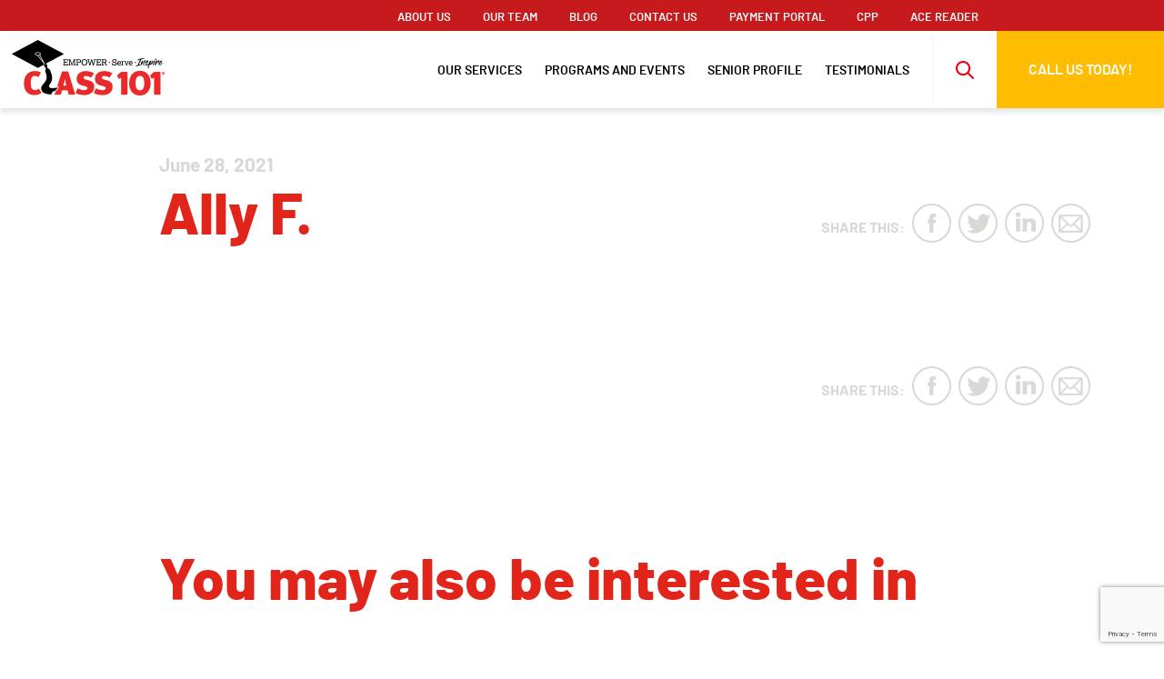

--- FILE ---
content_type: text/html; charset=UTF-8
request_url: https://www.class101.com/daytonohsouth/testimonials/ally-f/
body_size: 26817
content:
<!DOCTYPE html>
<html lang="en-US">
    <head><script>if(navigator.userAgent.match(/MSIE|Internet Explorer/i)||navigator.userAgent.match(/Trident\/7\..*?rv:11/i)){var href=document.location.href;if(!href.match(/[?&]nowprocket/)){if(href.indexOf("?")==-1){if(href.indexOf("#")==-1){document.location.href=href+"?nowprocket=1"}else{document.location.href=href.replace("#","?nowprocket=1#")}}else{if(href.indexOf("#")==-1){document.location.href=href+"&nowprocket=1"}else{document.location.href=href.replace("#","&nowprocket=1#")}}}}</script><script>(()=>{class RocketLazyLoadScripts{constructor(){this.v="2.0.4",this.userEvents=["keydown","keyup","mousedown","mouseup","mousemove","mouseover","mouseout","touchmove","touchstart","touchend","touchcancel","wheel","click","dblclick","input"],this.attributeEvents=["onblur","onclick","oncontextmenu","ondblclick","onfocus","onmousedown","onmouseenter","onmouseleave","onmousemove","onmouseout","onmouseover","onmouseup","onmousewheel","onscroll","onsubmit"]}async t(){this.i(),this.o(),/iP(ad|hone)/.test(navigator.userAgent)&&this.h(),this.u(),this.l(this),this.m(),this.k(this),this.p(this),this._(),await Promise.all([this.R(),this.L()]),this.lastBreath=Date.now(),this.S(this),this.P(),this.D(),this.O(),this.M(),await this.C(this.delayedScripts.normal),await this.C(this.delayedScripts.defer),await this.C(this.delayedScripts.async),await this.T(),await this.F(),await this.j(),await this.A(),window.dispatchEvent(new Event("rocket-allScriptsLoaded")),this.everythingLoaded=!0,this.lastTouchEnd&&await new Promise(t=>setTimeout(t,500-Date.now()+this.lastTouchEnd)),this.I(),this.H(),this.U(),this.W()}i(){this.CSPIssue=sessionStorage.getItem("rocketCSPIssue"),document.addEventListener("securitypolicyviolation",t=>{this.CSPIssue||"script-src-elem"!==t.violatedDirective||"data"!==t.blockedURI||(this.CSPIssue=!0,sessionStorage.setItem("rocketCSPIssue",!0))},{isRocket:!0})}o(){window.addEventListener("pageshow",t=>{this.persisted=t.persisted,this.realWindowLoadedFired=!0},{isRocket:!0}),window.addEventListener("pagehide",()=>{this.onFirstUserAction=null},{isRocket:!0})}h(){let t;function e(e){t=e}window.addEventListener("touchstart",e,{isRocket:!0}),window.addEventListener("touchend",function i(o){o.changedTouches[0]&&t.changedTouches[0]&&Math.abs(o.changedTouches[0].pageX-t.changedTouches[0].pageX)<10&&Math.abs(o.changedTouches[0].pageY-t.changedTouches[0].pageY)<10&&o.timeStamp-t.timeStamp<200&&(window.removeEventListener("touchstart",e,{isRocket:!0}),window.removeEventListener("touchend",i,{isRocket:!0}),"INPUT"===o.target.tagName&&"text"===o.target.type||(o.target.dispatchEvent(new TouchEvent("touchend",{target:o.target,bubbles:!0})),o.target.dispatchEvent(new MouseEvent("mouseover",{target:o.target,bubbles:!0})),o.target.dispatchEvent(new PointerEvent("click",{target:o.target,bubbles:!0,cancelable:!0,detail:1,clientX:o.changedTouches[0].clientX,clientY:o.changedTouches[0].clientY})),event.preventDefault()))},{isRocket:!0})}q(t){this.userActionTriggered||("mousemove"!==t.type||this.firstMousemoveIgnored?"keyup"===t.type||"mouseover"===t.type||"mouseout"===t.type||(this.userActionTriggered=!0,this.onFirstUserAction&&this.onFirstUserAction()):this.firstMousemoveIgnored=!0),"click"===t.type&&t.preventDefault(),t.stopPropagation(),t.stopImmediatePropagation(),"touchstart"===this.lastEvent&&"touchend"===t.type&&(this.lastTouchEnd=Date.now()),"click"===t.type&&(this.lastTouchEnd=0),this.lastEvent=t.type,t.composedPath&&t.composedPath()[0].getRootNode()instanceof ShadowRoot&&(t.rocketTarget=t.composedPath()[0]),this.savedUserEvents.push(t)}u(){this.savedUserEvents=[],this.userEventHandler=this.q.bind(this),this.userEvents.forEach(t=>window.addEventListener(t,this.userEventHandler,{passive:!1,isRocket:!0})),document.addEventListener("visibilitychange",this.userEventHandler,{isRocket:!0})}U(){this.userEvents.forEach(t=>window.removeEventListener(t,this.userEventHandler,{passive:!1,isRocket:!0})),document.removeEventListener("visibilitychange",this.userEventHandler,{isRocket:!0}),this.savedUserEvents.forEach(t=>{(t.rocketTarget||t.target).dispatchEvent(new window[t.constructor.name](t.type,t))})}m(){const t="return false",e=Array.from(this.attributeEvents,t=>"data-rocket-"+t),i="["+this.attributeEvents.join("],[")+"]",o="[data-rocket-"+this.attributeEvents.join("],[data-rocket-")+"]",s=(e,i,o)=>{o&&o!==t&&(e.setAttribute("data-rocket-"+i,o),e["rocket"+i]=new Function("event",o),e.setAttribute(i,t))};new MutationObserver(t=>{for(const n of t)"attributes"===n.type&&(n.attributeName.startsWith("data-rocket-")||this.everythingLoaded?n.attributeName.startsWith("data-rocket-")&&this.everythingLoaded&&this.N(n.target,n.attributeName.substring(12)):s(n.target,n.attributeName,n.target.getAttribute(n.attributeName))),"childList"===n.type&&n.addedNodes.forEach(t=>{if(t.nodeType===Node.ELEMENT_NODE)if(this.everythingLoaded)for(const i of[t,...t.querySelectorAll(o)])for(const t of i.getAttributeNames())e.includes(t)&&this.N(i,t.substring(12));else for(const e of[t,...t.querySelectorAll(i)])for(const t of e.getAttributeNames())this.attributeEvents.includes(t)&&s(e,t,e.getAttribute(t))})}).observe(document,{subtree:!0,childList:!0,attributeFilter:[...this.attributeEvents,...e]})}I(){this.attributeEvents.forEach(t=>{document.querySelectorAll("[data-rocket-"+t+"]").forEach(e=>{this.N(e,t)})})}N(t,e){const i=t.getAttribute("data-rocket-"+e);i&&(t.setAttribute(e,i),t.removeAttribute("data-rocket-"+e))}k(t){Object.defineProperty(HTMLElement.prototype,"onclick",{get(){return this.rocketonclick||null},set(e){this.rocketonclick=e,this.setAttribute(t.everythingLoaded?"onclick":"data-rocket-onclick","this.rocketonclick(event)")}})}S(t){function e(e,i){let o=e[i];e[i]=null,Object.defineProperty(e,i,{get:()=>o,set(s){t.everythingLoaded?o=s:e["rocket"+i]=o=s}})}e(document,"onreadystatechange"),e(window,"onload"),e(window,"onpageshow");try{Object.defineProperty(document,"readyState",{get:()=>t.rocketReadyState,set(e){t.rocketReadyState=e},configurable:!0}),document.readyState="loading"}catch(t){console.log("WPRocket DJE readyState conflict, bypassing")}}l(t){this.originalAddEventListener=EventTarget.prototype.addEventListener,this.originalRemoveEventListener=EventTarget.prototype.removeEventListener,this.savedEventListeners=[],EventTarget.prototype.addEventListener=function(e,i,o){o&&o.isRocket||!t.B(e,this)&&!t.userEvents.includes(e)||t.B(e,this)&&!t.userActionTriggered||e.startsWith("rocket-")||t.everythingLoaded?t.originalAddEventListener.call(this,e,i,o):(t.savedEventListeners.push({target:this,remove:!1,type:e,func:i,options:o}),"mouseenter"!==e&&"mouseleave"!==e||t.originalAddEventListener.call(this,e,t.savedUserEvents.push,o))},EventTarget.prototype.removeEventListener=function(e,i,o){o&&o.isRocket||!t.B(e,this)&&!t.userEvents.includes(e)||t.B(e,this)&&!t.userActionTriggered||e.startsWith("rocket-")||t.everythingLoaded?t.originalRemoveEventListener.call(this,e,i,o):t.savedEventListeners.push({target:this,remove:!0,type:e,func:i,options:o})}}J(t,e){this.savedEventListeners=this.savedEventListeners.filter(i=>{let o=i.type,s=i.target||window;return e!==o||t!==s||(this.B(o,s)&&(i.type="rocket-"+o),this.$(i),!1)})}H(){EventTarget.prototype.addEventListener=this.originalAddEventListener,EventTarget.prototype.removeEventListener=this.originalRemoveEventListener,this.savedEventListeners.forEach(t=>this.$(t))}$(t){t.remove?this.originalRemoveEventListener.call(t.target,t.type,t.func,t.options):this.originalAddEventListener.call(t.target,t.type,t.func,t.options)}p(t){let e;function i(e){return t.everythingLoaded?e:e.split(" ").map(t=>"load"===t||t.startsWith("load.")?"rocket-jquery-load":t).join(" ")}function o(o){function s(e){const s=o.fn[e];o.fn[e]=o.fn.init.prototype[e]=function(){return this[0]===window&&t.userActionTriggered&&("string"==typeof arguments[0]||arguments[0]instanceof String?arguments[0]=i(arguments[0]):"object"==typeof arguments[0]&&Object.keys(arguments[0]).forEach(t=>{const e=arguments[0][t];delete arguments[0][t],arguments[0][i(t)]=e})),s.apply(this,arguments),this}}if(o&&o.fn&&!t.allJQueries.includes(o)){const e={DOMContentLoaded:[],"rocket-DOMContentLoaded":[]};for(const t in e)document.addEventListener(t,()=>{e[t].forEach(t=>t())},{isRocket:!0});o.fn.ready=o.fn.init.prototype.ready=function(i){function s(){parseInt(o.fn.jquery)>2?setTimeout(()=>i.bind(document)(o)):i.bind(document)(o)}return"function"==typeof i&&(t.realDomReadyFired?!t.userActionTriggered||t.fauxDomReadyFired?s():e["rocket-DOMContentLoaded"].push(s):e.DOMContentLoaded.push(s)),o([])},s("on"),s("one"),s("off"),t.allJQueries.push(o)}e=o}t.allJQueries=[],o(window.jQuery),Object.defineProperty(window,"jQuery",{get:()=>e,set(t){o(t)}})}P(){const t=new Map;document.write=document.writeln=function(e){const i=document.currentScript,o=document.createRange(),s=i.parentElement;let n=t.get(i);void 0===n&&(n=i.nextSibling,t.set(i,n));const c=document.createDocumentFragment();o.setStart(c,0),c.appendChild(o.createContextualFragment(e)),s.insertBefore(c,n)}}async R(){return new Promise(t=>{this.userActionTriggered?t():this.onFirstUserAction=t})}async L(){return new Promise(t=>{document.addEventListener("DOMContentLoaded",()=>{this.realDomReadyFired=!0,t()},{isRocket:!0})})}async j(){return this.realWindowLoadedFired?Promise.resolve():new Promise(t=>{window.addEventListener("load",t,{isRocket:!0})})}M(){this.pendingScripts=[];this.scriptsMutationObserver=new MutationObserver(t=>{for(const e of t)e.addedNodes.forEach(t=>{"SCRIPT"!==t.tagName||t.noModule||t.isWPRocket||this.pendingScripts.push({script:t,promise:new Promise(e=>{const i=()=>{const i=this.pendingScripts.findIndex(e=>e.script===t);i>=0&&this.pendingScripts.splice(i,1),e()};t.addEventListener("load",i,{isRocket:!0}),t.addEventListener("error",i,{isRocket:!0}),setTimeout(i,1e3)})})})}),this.scriptsMutationObserver.observe(document,{childList:!0,subtree:!0})}async F(){await this.X(),this.pendingScripts.length?(await this.pendingScripts[0].promise,await this.F()):this.scriptsMutationObserver.disconnect()}D(){this.delayedScripts={normal:[],async:[],defer:[]},document.querySelectorAll("script[type$=rocketlazyloadscript]").forEach(t=>{t.hasAttribute("data-rocket-src")?t.hasAttribute("async")&&!1!==t.async?this.delayedScripts.async.push(t):t.hasAttribute("defer")&&!1!==t.defer||"module"===t.getAttribute("data-rocket-type")?this.delayedScripts.defer.push(t):this.delayedScripts.normal.push(t):this.delayedScripts.normal.push(t)})}async _(){await this.L();let t=[];document.querySelectorAll("script[type$=rocketlazyloadscript][data-rocket-src]").forEach(e=>{let i=e.getAttribute("data-rocket-src");if(i&&!i.startsWith("data:")){i.startsWith("//")&&(i=location.protocol+i);try{const o=new URL(i).origin;o!==location.origin&&t.push({src:o,crossOrigin:e.crossOrigin||"module"===e.getAttribute("data-rocket-type")})}catch(t){}}}),t=[...new Map(t.map(t=>[JSON.stringify(t),t])).values()],this.Y(t,"preconnect")}async G(t){if(await this.K(),!0!==t.noModule||!("noModule"in HTMLScriptElement.prototype))return new Promise(e=>{let i;function o(){(i||t).setAttribute("data-rocket-status","executed"),e()}try{if(navigator.userAgent.includes("Firefox/")||""===navigator.vendor||this.CSPIssue)i=document.createElement("script"),[...t.attributes].forEach(t=>{let e=t.nodeName;"type"!==e&&("data-rocket-type"===e&&(e="type"),"data-rocket-src"===e&&(e="src"),i.setAttribute(e,t.nodeValue))}),t.text&&(i.text=t.text),t.nonce&&(i.nonce=t.nonce),i.hasAttribute("src")?(i.addEventListener("load",o,{isRocket:!0}),i.addEventListener("error",()=>{i.setAttribute("data-rocket-status","failed-network"),e()},{isRocket:!0}),setTimeout(()=>{i.isConnected||e()},1)):(i.text=t.text,o()),i.isWPRocket=!0,t.parentNode.replaceChild(i,t);else{const i=t.getAttribute("data-rocket-type"),s=t.getAttribute("data-rocket-src");i?(t.type=i,t.removeAttribute("data-rocket-type")):t.removeAttribute("type"),t.addEventListener("load",o,{isRocket:!0}),t.addEventListener("error",i=>{this.CSPIssue&&i.target.src.startsWith("data:")?(console.log("WPRocket: CSP fallback activated"),t.removeAttribute("src"),this.G(t).then(e)):(t.setAttribute("data-rocket-status","failed-network"),e())},{isRocket:!0}),s?(t.fetchPriority="high",t.removeAttribute("data-rocket-src"),t.src=s):t.src="data:text/javascript;base64,"+window.btoa(unescape(encodeURIComponent(t.text)))}}catch(i){t.setAttribute("data-rocket-status","failed-transform"),e()}});t.setAttribute("data-rocket-status","skipped")}async C(t){const e=t.shift();return e?(e.isConnected&&await this.G(e),this.C(t)):Promise.resolve()}O(){this.Y([...this.delayedScripts.normal,...this.delayedScripts.defer,...this.delayedScripts.async],"preload")}Y(t,e){this.trash=this.trash||[];let i=!0;var o=document.createDocumentFragment();t.forEach(t=>{const s=t.getAttribute&&t.getAttribute("data-rocket-src")||t.src;if(s&&!s.startsWith("data:")){const n=document.createElement("link");n.href=s,n.rel=e,"preconnect"!==e&&(n.as="script",n.fetchPriority=i?"high":"low"),t.getAttribute&&"module"===t.getAttribute("data-rocket-type")&&(n.crossOrigin=!0),t.crossOrigin&&(n.crossOrigin=t.crossOrigin),t.integrity&&(n.integrity=t.integrity),t.nonce&&(n.nonce=t.nonce),o.appendChild(n),this.trash.push(n),i=!1}}),document.head.appendChild(o)}W(){this.trash.forEach(t=>t.remove())}async T(){try{document.readyState="interactive"}catch(t){}this.fauxDomReadyFired=!0;try{await this.K(),this.J(document,"readystatechange"),document.dispatchEvent(new Event("rocket-readystatechange")),await this.K(),document.rocketonreadystatechange&&document.rocketonreadystatechange(),await this.K(),this.J(document,"DOMContentLoaded"),document.dispatchEvent(new Event("rocket-DOMContentLoaded")),await this.K(),this.J(window,"DOMContentLoaded"),window.dispatchEvent(new Event("rocket-DOMContentLoaded"))}catch(t){console.error(t)}}async A(){try{document.readyState="complete"}catch(t){}try{await this.K(),this.J(document,"readystatechange"),document.dispatchEvent(new Event("rocket-readystatechange")),await this.K(),document.rocketonreadystatechange&&document.rocketonreadystatechange(),await this.K(),this.J(window,"load"),window.dispatchEvent(new Event("rocket-load")),await this.K(),window.rocketonload&&window.rocketonload(),await this.K(),this.allJQueries.forEach(t=>t(window).trigger("rocket-jquery-load")),await this.K(),this.J(window,"pageshow");const t=new Event("rocket-pageshow");t.persisted=this.persisted,window.dispatchEvent(t),await this.K(),window.rocketonpageshow&&window.rocketonpageshow({persisted:this.persisted})}catch(t){console.error(t)}}async K(){Date.now()-this.lastBreath>45&&(await this.X(),this.lastBreath=Date.now())}async X(){return document.hidden?new Promise(t=>setTimeout(t)):new Promise(t=>requestAnimationFrame(t))}B(t,e){return e===document&&"readystatechange"===t||(e===document&&"DOMContentLoaded"===t||(e===window&&"DOMContentLoaded"===t||(e===window&&"load"===t||e===window&&"pageshow"===t)))}static run(){(new RocketLazyLoadScripts).t()}}RocketLazyLoadScripts.run()})();</script>
        <!-- Google Tag Manager -->
        <script type="rocketlazyloadscript">(function (w, d, s, l, i) {
                w[l] = w[l] || [];
                w[l].push({'gtm.start':
                            new Date().getTime(), event: 'gtm.js'});
                var f = d.getElementsByTagName(s)[0],
                        j = d.createElement(s), dl = l != 'dataLayer' ? '&l=' + l : '';
                j.async = true;
                j.src =
                        'https://www.googletagmanager.com/gtm.js?id=' + i + dl;
                f.parentNode.insertBefore(j, f);
            })(window, document, 'script', 'dataLayer', 'GTM-WPNDWCT');</script>
        <!-- End Google Tag Manager -->
        <meta UTF-8>

        <meta http-equiv="X-UA-Compatible" content="IE=edge">
        <meta name="viewport" content="width=device-width, initial-scale=1">
        <meta name="format-detection" content="telephone=no">
        <link rel="shortcut icon" href="https://www.class101.com/daytonohsouth/wp-content/uploads/sites/19/2021/05/favicon.png">

        <meta name='robots' content='index, follow, max-image-preview:large, max-snippet:-1, max-video-preview:-1' />
	<style></style>
	
	<!-- This site is optimized with the Yoast SEO plugin v26.8 - https://yoast.com/product/yoast-seo-wordpress/ -->
	<title>Ally F. - Class 101 Dayton OH South</title>
<style id="wpr-usedcss">:where(.wp-block-button__link){box-shadow:none;text-decoration:none;border-radius:9999px;padding:calc(.667em + 2px) calc(1.333em + 2px)}:where(.wp-block-columns.has-background){padding:1.25em 2.375em}:where(.wp-block-post-comments input[type=submit]){border:none}:where(.wp-block-file__button){border-radius:2em;padding:.5em 1em}:where(.wp-block-file__button):is(a):active,:where(.wp-block-file__button):is(a):focus,:where(.wp-block-file__button):is(a):hover,:where(.wp-block-file__button):is(a):visited{box-shadow:none;color:#fff;opacity:.85;text-decoration:none}ol,ul{box-sizing:border-box}:where(.wp-block-navigation .wp-block-navigation__submenu-container .wp-block-navigation-item a:not(.wp-element-button)),:where(.wp-block-navigation .wp-block-navigation__submenu-container .wp-block-navigation-submenu a:not(.wp-element-button)),:where(.wp-block-navigation.has-background .wp-block-navigation-item a:not(.wp-element-button)),:where(.wp-block-navigation.has-background .wp-block-navigation-submenu a:not(.wp-element-button)){padding:.5em 1em}:where(p.has-text-color:not(.has-link-color)) a{color:inherit}:where(.wp-block-search__button){border:1px solid #ccc;padding:.375em .625em}:where(.wp-block-search__button-inside .wp-block-search__inside-wrapper){padding:4px;border:1px solid #949494}:where(.wp-block-search__button-inside .wp-block-search__inside-wrapper) .wp-block-search__input{border-radius:0;border:none;padding:0 0 0 .25em}:where(.wp-block-search__button-inside .wp-block-search__inside-wrapper) .wp-block-search__input:focus{outline:0}:where(.wp-block-search__button-inside .wp-block-search__inside-wrapper) :where(.wp-block-search__button){padding:.125em .5em}:root{--wp--preset--font-size--normal:16px;--wp--preset--font-size--huge:42px;--mm-line-height:20px;--mm-listitem-size:44px;--mm-navbar-size:44px;--mm-offset-top:0;--mm-offset-right:0;--mm-offset-bottom:0;--mm-offset-left:0;--mm-color-border:rgba(0, 0, 0, .1);--mm-color-button:rgba(0, 0, 0, .3);--mm-color-text:rgba(0, 0, 0, .75);--mm-color-text-dimmed:rgba(0, 0, 0, .3);--mm-color-background:#f3f3f3;--mm-color-background-highlight:rgba(0, 0, 0, .05);--mm-color-background-emphasis:rgba(255, 255, 255, .4);--mm-shadow:0 0 10px rgba(0, 0, 0, .3);--mm-iconbar-size:50px;--mm-iconpanel-size:50px;--mm-sidebar-collapsed-size:50px;--mm-sidebar-expanded-size:440px;--mb-button-size:60px;--mb-bar-width:0.6;--mb-bar-height:4px;--mb-bar-spacing:10px;--mb-animate-timeout:0.4s}html :where(.has-border-color){border-style:solid}html :where([style*=border-top-color]){border-top-style:solid}html :where([style*=border-right-color]){border-right-style:solid}html :where([style*=border-bottom-color]){border-bottom-style:solid}html :where([style*=border-left-color]){border-left-style:solid}html :where([style*=border-width]){border-style:solid}html :where([style*=border-top-width]){border-top-style:solid}html :where([style*=border-right-width]){border-right-style:solid}html :where([style*=border-bottom-width]){border-bottom-style:solid}html :where([style*=border-left-width]){border-left-style:solid}html :where(img[class*=wp-image-]){height:auto;max-width:100%}figure{margin:0 0 1em}body{--wp--preset--color--black:#000000;--wp--preset--color--cyan-bluish-gray:#abb8c3;--wp--preset--color--white:#ffffff;--wp--preset--color--pale-pink:#f78da7;--wp--preset--color--vivid-red:#cf2e2e;--wp--preset--color--luminous-vivid-orange:#ff6900;--wp--preset--color--luminous-vivid-amber:#fcb900;--wp--preset--color--light-green-cyan:#7bdcb5;--wp--preset--color--vivid-green-cyan:#00d084;--wp--preset--color--pale-cyan-blue:#8ed1fc;--wp--preset--color--vivid-cyan-blue:#0693e3;--wp--preset--color--vivid-purple:#9b51e0;--wp--preset--gradient--vivid-cyan-blue-to-vivid-purple:linear-gradient(135deg,rgba(6, 147, 227, 1) 0%,rgb(155, 81, 224) 100%);--wp--preset--gradient--light-green-cyan-to-vivid-green-cyan:linear-gradient(135deg,rgb(122, 220, 180) 0%,rgb(0, 208, 130) 100%);--wp--preset--gradient--luminous-vivid-amber-to-luminous-vivid-orange:linear-gradient(135deg,rgba(252, 185, 0, 1) 0%,rgba(255, 105, 0, 1) 100%);--wp--preset--gradient--luminous-vivid-orange-to-vivid-red:linear-gradient(135deg,rgba(255, 105, 0, 1) 0%,rgb(207, 46, 46) 100%);--wp--preset--gradient--very-light-gray-to-cyan-bluish-gray:linear-gradient(135deg,rgb(238, 238, 238) 0%,rgb(169, 184, 195) 100%);--wp--preset--gradient--cool-to-warm-spectrum:linear-gradient(135deg,rgb(74, 234, 220) 0%,rgb(151, 120, 209) 20%,rgb(207, 42, 186) 40%,rgb(238, 44, 130) 60%,rgb(251, 105, 98) 80%,rgb(254, 248, 76) 100%);--wp--preset--gradient--blush-light-purple:linear-gradient(135deg,rgb(255, 206, 236) 0%,rgb(152, 150, 240) 100%);--wp--preset--gradient--blush-bordeaux:linear-gradient(135deg,rgb(254, 205, 165) 0%,rgb(254, 45, 45) 50%,rgb(107, 0, 62) 100%);--wp--preset--gradient--luminous-dusk:linear-gradient(135deg,rgb(255, 203, 112) 0%,rgb(199, 81, 192) 50%,rgb(65, 88, 208) 100%);--wp--preset--gradient--pale-ocean:linear-gradient(135deg,rgb(255, 245, 203) 0%,rgb(182, 227, 212) 50%,rgb(51, 167, 181) 100%);--wp--preset--gradient--electric-grass:linear-gradient(135deg,rgb(202, 248, 128) 0%,rgb(113, 206, 126) 100%);--wp--preset--gradient--midnight:linear-gradient(135deg,rgb(2, 3, 129) 0%,rgb(40, 116, 252) 100%);--wp--preset--duotone--dark-grayscale:url('#wp-duotone-dark-grayscale');--wp--preset--duotone--grayscale:url('#wp-duotone-grayscale');--wp--preset--duotone--purple-yellow:url('#wp-duotone-purple-yellow');--wp--preset--duotone--blue-red:url('#wp-duotone-blue-red');--wp--preset--duotone--midnight:url('#wp-duotone-midnight');--wp--preset--duotone--magenta-yellow:url('#wp-duotone-magenta-yellow');--wp--preset--duotone--purple-green:url('#wp-duotone-purple-green');--wp--preset--duotone--blue-orange:url('#wp-duotone-blue-orange');--wp--preset--font-size--small:13px;--wp--preset--font-size--medium:20px;--wp--preset--font-size--large:36px;--wp--preset--font-size--x-large:42px}:where(.wp-block-columns.is-layout-flex){gap:2em}.mm-hidden{display:none!important}.mm-wrapper{overflow-x:hidden;position:relative}.mm-menu{top:0;right:0;bottom:0;left:0;background:#f3f3f3;border-color:rgba(0,0,0,.1);color:rgba(0,0,0,.75);line-height:20px;display:-webkit-box;display:-ms-flexbox;display:flex;-webkit-box-orient:vertical;-webkit-box-direction:normal;-ms-flex-direction:column;flex-direction:column;padding:0;margin:0;-webkit-box-sizing:border-box;box-sizing:border-box;position:absolute;top:var(--mm-offset-top);right:var(--mm-offset-right);bottom:var(--mm-offset-bottom);left:var(--mm-offset-left);z-index:0;background:var(--mm-color-background);border-color:var(--mm-color-border);color:var(--mm-color-text);line-height:var(--mm-line-height);-webkit-tap-highlight-color:var(--mm-color-background-emphasis);-webkit-font-smoothing:antialiased;-moz-osx-font-smoothing:grayscale}.mm-menu a,.mm-menu a:active,.mm-menu a:hover,.mm-menu a:link,.mm-menu a:visited{text-decoration:none;color:inherit}.mm-panel{background:#f3f3f3;border-color:rgba(0,0,0,.1);color:rgba(0,0,0,.75);z-index:0;-webkit-box-sizing:border-box;box-sizing:border-box;width:100%;-webkit-overflow-scrolling:touch;overflow:scroll;overflow-x:hidden;overflow-y:auto;background:var(--mm-color-background);border-color:var(--mm-color-border);color:var(--mm-color-text);-webkit-transform:translate3d(100%,0,0);transform:translate3d(100%,0,0);-webkit-transition:-webkit-transform .4s;transition:-webkit-transform .4s ease;-o-transition:transform .4s;transition:transform .4s ease;transition:transform .4s ease,-webkit-transform .4s ease}.mm-panel:after{height:44px;content:'';display:block;height:var(--mm-listitem-size)}.mm-panel:not(.mm-hidden){display:block}.mm-panel_opened{z-index:1;-webkit-transform:translate3d(0,0,0);transform:translate3d(0,0,0)}.mm-panel_opened-parent{-webkit-transform:translate3d(-30%,0,0);transform:translate3d(-30%,0,0)}.mm-panel_highest{z-index:2}.mm-panel_noanimation{-webkit-transition:none!important;-o-transition:none!important;transition:none!important}.mm-panel_noanimation.mm-panel_opened-parent{-webkit-transform:translate3d(0,0,0);transform:translate3d(0,0,0)}.mm-panel__content{padding:20px 20px 0}.mm-listitem_vertical>.mm-panel{display:none;width:100%;padding:10px 0 10px 10px;-webkit-transform:none!important;-ms-transform:none!important;transform:none!important}.mm-listitem_vertical>.mm-panel:after,.mm-listitem_vertical>.mm-panel:before{content:none;display:none}.mm-listitem_opened>.mm-panel{display:block}.mm-listitem_vertical>.mm-listitem__btn{height:44px;height:var(--mm-listitem-size);bottom:auto}.mm-listitem_vertical .mm-listitem:last-child:after{border-color:transparent}.mm-listitem_opened>.mm-listitem__btn:after{-webkit-transform:rotate(225deg);-ms-transform:rotate(225deg);transform:rotate(225deg);right:19px}.mm-btn{-webkit-box-flex:0;-ms-flex-positive:0;flex-grow:0;-ms-flex-negative:0;flex-shrink:0;position:relative;-webkit-box-sizing:border-box;box-sizing:border-box;width:50px;padding:0}.mm-btn:after,.mm-btn:before{border:2px solid rgba(0,0,0,.3);border:2px solid var(--mm-color-button)}.mm-btn_next:after,.mm-btn_prev:before{content:'';border-bottom:none;border-right:none;-webkit-box-sizing:content-box;box-sizing:content-box;display:block;width:8px;height:8px;margin:auto;position:absolute;top:0;bottom:0}.mm-btn_prev:before{-webkit-transform:rotate(-45deg);-ms-transform:rotate(-45deg);transform:rotate(-45deg);left:23px;right:auto}.mm-btn_next:after{-webkit-transform:rotate(135deg);-ms-transform:rotate(135deg);transform:rotate(135deg);right:23px;left:auto}.mm-btn_close:after,.mm-btn_close:before{content:'';-webkit-box-sizing:content-box;box-sizing:content-box;display:block;width:5px;height:5px;margin:auto;position:absolute;top:0;bottom:0;-webkit-transform:rotate(-45deg);-ms-transform:rotate(-45deg);transform:rotate(-45deg)}.mm-btn_close:before{border-right:none;border-bottom:none;right:18px}.mm-btn_close:after{border-left:none;border-top:none;right:25px}.mm-navbar{min-height:44px;border-bottom:1px solid rgba(0,0,0,.1);background:#f3f3f3;color:rgba(0,0,0,.3);display:-webkit-box;display:-ms-flexbox;display:flex;min-height:var(--mm-navbar-size);border-bottom:1px solid var(--mm-color-border);background:var(--mm-color-background);color:var(--mm-color-text-dimmed);text-align:center;opacity:1;-webkit-transition:opacity .4s;-o-transition:opacity .4s;transition:opacity .4s ease}.mm-navbar>*{min-height:44px;-webkit-box-flex:1;-ms-flex-positive:1;flex-grow:1;display:-webkit-box;display:-ms-flexbox;display:flex;-webkit-box-align:center;-ms-flex-align:center;align-items:center;-webkit-box-pack:center;-ms-flex-pack:center;justify-content:center;-webkit-box-sizing:border-box;box-sizing:border-box}@supports ((position:-webkit-sticky) or (position:sticky)){.mm-navbar_sticky{position:-webkit-sticky;position:sticky;top:0;z-index:1}}.mm-navbar__title{-webkit-box-flex:1;-ms-flex:1 1 50%;flex:1 1 50%;display:-webkit-box;display:-ms-flexbox;display:flex;padding-left:20px;padding-right:20px;overflow:hidden}.mm-navbar__title:not(:last-child){padding-right:0}.mm-navbar__title>span{-o-text-overflow:ellipsis;text-overflow:ellipsis;white-space:nowrap;overflow:hidden}.mm-listview{list-style:none;display:block;padding:0;margin:0}.mm-listitem{color:rgba(0,0,0,.75);border-color:rgba(0,0,0,.1);color:var(--mm-color-text);border-color:var(--mm-color-border);list-style:none;display:block;padding:0;margin:0;position:relative;display:-webkit-box;display:-ms-flexbox;display:flex;-ms-flex-wrap:wrap;flex-wrap:wrap}.mm-listitem:after{content:'';border-color:inherit;border-bottom-width:1px;border-bottom-style:solid;display:block;position:absolute;left:20px;right:0;bottom:0}.mm-listitem a,.mm-listitem a:hover{text-decoration:none}.mm-listitem__btn,.mm-listitem__text{padding:12px;display:block;padding:calc((var(--mm-listitem-size) - var(--mm-line-height))/ 2);padding-left:0;padding-right:0;color:inherit}.mm-listitem__text{-o-text-overflow:ellipsis;text-overflow:ellipsis;white-space:nowrap;overflow:hidden;padding-left:20px;padding-right:10px;-webkit-box-flex:1;-ms-flex-positive:1;flex-grow:1;-ms-flex-preferred-size:10%;flex-basis:10%}.mm-listitem__btn{background:rgba(3,2,1,0);border-color:inherit;width:auto;padding-right:50px;position:relative}.mm-listitem__btn:not(.mm-listitem__text){border-left-width:1px;border-left-style:solid}.mm-listitem_selected>.mm-listitem__text{background:rgba(255,255,255,.4);background:var(--mm-color-background-emphasis)}.mm-listitem_opened>.mm-listitem__btn,.mm-listitem_opened>.mm-panel{background:rgba(0,0,0,.05);background:var(--mm-color-background-highlight)}.mm-page{-webkit-box-sizing:border-box;box-sizing:border-box;position:relative}.mm-slideout{-webkit-transition:-webkit-transform .4s;transition:-webkit-transform .4s ease;-o-transition:transform .4s;transition:transform .4s ease;transition:transform .4s ease,-webkit-transform .4s ease;z-index:1}.mm-wrapper_opened{overflow-x:hidden;position:relative}.mm-wrapper_opened .mm-page{min-height:100vh}.mm-wrapper_background .mm-page{background:inherit}.mm-menu_offcanvas{position:fixed;right:auto;z-index:0;width:80%;min-width:240px;max-width:440px}.mm-menu_offcanvas:not(.mm-menu_opened){display:none}.mm-wrapper_opening .mm-menu_offcanvas~.mm-slideout{-webkit-transform:translate3d(80vw,0,0);transform:translate3d(80vw,0,0)}@media all and (max-width:300px){.mm-wrapper_opening .mm-menu_offcanvas~.mm-slideout{-webkit-transform:translate3d(240px,0,0);transform:translate3d(240px,0,0)}}@media all and (min-width:550px){.mm-wrapper_opening .mm-menu_offcanvas~.mm-slideout{-webkit-transform:translate3d(440px,0,0);transform:translate3d(440px,0,0)}}.mm-wrapper__blocker{background:rgba(3,2,1,0);overflow:hidden;display:none;position:fixed;top:0;right:0;bottom:0;left:0;z-index:2}.mm-wrapper_blocking,.mm-wrapper_blocking body{overflow:hidden}.mm-wrapper_blocking .mm-wrapper__blocker{display:block}.mm-sronly{border:0!important;clip:rect(1px,1px,1px,1px)!important;-webkit-clip-path:inset(50%)!important;clip-path:inset(50%)!important;white-space:nowrap!important;width:1px!important;min-width:1px!important;height:1px!important;min-height:1px!important;padding:0!important;overflow:hidden!important;position:absolute!important}.mm-menu_autoheight:not(.mm-menu_offcanvas){position:relative}.mm-menu_autoheight-measuring .mm-panel{display:block!important}.mm-menu_autoheight-measuring .mm-listitem_vertical:not(.mm-listitem_opened) .mm-panel{display:none!important}[class*=mm-menu_columns-]{-webkit-transition-property:width;-o-transition-property:width;transition-property:width}[class*=mm-panel_columns-]{border-right:1px solid;border-color:inherit}.mm-counter{color:rgba(0,0,0,.3);display:block;padding-left:20px;float:right;text-align:right;color:var(--mm-color-text-dimmed)}.mm-listitem_nosubitems>.mm-counter{display:none}.mm-divider{position:relative;min-height:20px;padding:4.3px;background:#f3f3f3;-o-text-overflow:ellipsis;text-overflow:ellipsis;white-space:nowrap;overflow:hidden;min-height:var(--mm-line-height);padding:calc(((var(--mm-listitem-size) * .65) - var(--mm-line-height)) * .5);padding-right:10px;padding-left:20px;font-size:75%;text-transform:uppercase;background:var(--mm-color-background);opacity:1;-webkit-transition:opacity .4s;-o-transition:opacity .4s;transition:opacity .4s ease}.mm-divider:before{background:rgba(0,0,0,.05);content:'';position:absolute;top:0;right:0;bottom:0;left:0;z-index:-1;background:var(--mm-color-background-highlight)}@supports ((position:-webkit-sticky) or (position:sticky)){.mm-divider{position:-webkit-sticky;position:sticky;z-index:2;top:0}.mm-navbar_sticky:not(.mm-hidden)~.mm-listview .mm-divider{top:var(--mm-navbar-size)}}.mm-wrapper_dragging .mm-menu,.mm-wrapper_dragging .mm-slideout{-webkit-transition-duration:0s!important;-o-transition-duration:0s!important;transition-duration:0s!important;-webkit-user-select:none!important;-moz-user-select:none!important;-ms-user-select:none!important;user-select:none!important}.mm-wrapper_dragging .mm-menu{pointer-events:none!important}.mm-wrapper_dragging .mm-wrapper__blocker{display:none!important}.mm-menu_dropdown{-webkit-box-shadow:0 2px 10px rgba(0,0,0,.3);box-shadow:0 2px 10px rgba(0,0,0,.3);height:80%}.mm-wrapper_dropdown .mm-slideout{-webkit-transform:none!important;-ms-transform:none!important;transform:none!important;z-index:0}.mm-wrapper_dropdown .mm-wrapper__blocker{-webkit-transition-delay:0s!important;-o-transition-delay:0s!important;transition-delay:0s!important;z-index:1}.mm-wrapper_dropdown .mm-menu_dropdown{z-index:2}.mm-wrapper_dropdown.mm-wrapper_opened:not(.mm-wrapper_opening) .mm-menu_dropdown{display:none}.mm-menu_tip-bottom:before,.mm-menu_tip-left:before,.mm-menu_tip-right:before,.mm-menu_tip-top:before{content:'';background:inherit;-webkit-box-shadow:0 2px 10px rgba(0,0,0,.3);box-shadow:0 2px 10px rgba(0,0,0,.3);display:block;width:15px;height:15px;position:absolute;z-index:-1;-webkit-transform:rotate(45deg);-ms-transform:rotate(45deg);transform:rotate(45deg)}.mm-menu_tip-left:before{left:22px}.mm-menu_tip-right:before{right:22px}.mm-menu_tip-top:before{top:-8px}.mm-menu_tip-bottom:before{bottom:-8px}.mm-iconbar__tab_selected{background:rgba(255,255,255,.4);background:var(--mm-color-background-emphasis)}.mm-panel_iconpanel-first~.mm-panel{width:calc(100% - 50px);width:calc(100% - var(--mm-iconpanel-size))}.mm-menu_hidedivider .mm-panel_opened-parent .mm-divider,.mm-menu_hidenavbar .mm-panel_opened-parent .mm-navbar{opacity:0}.mm-panel__blocker{background:inherit;opacity:0;display:block;position:absolute;top:0;right:0;left:0;z-index:3;-webkit-transition:opacity .4s;-o-transition:opacity .4s;transition:opacity .4s ease}.mm-panel_opened-parent .mm-panel__blocker{opacity:.6;bottom:-100000px}.mm-menu_keyboardfocus a:focus,.mm-menu_keyboardfocus.mm-menu_opened~.mm-wrapper__blocker a:focus{background:rgba(255,255,255,.4);background:var(--mm-color-background-emphasis);outline:0}.mm-wrapper__blocker .mm-tabstart{cursor:default;display:block;width:100%;height:100%}.mm-wrapper__blocker .mm-tabend{opacity:0;position:absolute;bottom:0}.mm-navbars_bottom{-ms-flex-negative:0;flex-shrink:0}.mm-navbars_bottom .mm-navbar{border-bottom:none}.mm-navbars_bottom .mm-navbar:first-child{border-top:1px solid rgba(0,0,0,.1);border-top:1px solid var(--mm-color-border)}.mm-navbar__breadcrumbs{-o-text-overflow:ellipsis;text-overflow:ellipsis;white-space:nowrap;overflow:hidden;-webkit-box-flex:1;-ms-flex:1 1 50%;flex:1 1 50%;display:-webkit-box;display:-ms-flexbox;display:flex;-webkit-box-pack:start;-ms-flex-pack:start;justify-content:flex-start;padding:0 20px;overflow-x:auto;-webkit-overflow-scrolling:touch}.mm-navbar__breadcrumbs>*{display:-webkit-box;display:-ms-flexbox;display:flex;-webkit-box-align:center;-ms-flex-align:center;align-items:center;-webkit-box-pack:center;-ms-flex-pack:center;justify-content:center;padding-right:6px}.mm-navbar__breadcrumbs>a{text-decoration:underline}.mm-navbar__breadcrumbs:not(:last-child){padding-right:0}.mm-btn:not(.mm-hidden)+.mm-navbar__breadcrumbs{padding-left:0}.mm-navbar_tabs>*{padding:0 10px;border:1px solid transparent}.mm-navbar__tab_selected{background:#f3f3f3;color:rgba(0,0,0,.75);background:var(--mm-color-background);color:var(--mm-color-text)}.mm-navbar__tab_selected:not(:first-child){border-left-color:rgba(0,0,0,.1);border-left-color:var(--mm-color-border)}.mm-navbar__tab_selected:not(:last-child){border-right-color:rgba(0,0,0,.1);border-right-color:var(--mm-color-border)}.mm-navbars_bottom .mm-navbar_tabs:first-child{border-top:none}.mm-navbars_bottom .mm-navbar_tabs>*{border-top-color:rgba(0,0,0,.1);border-top-color:var(--mm-color-border)}.mm-navbars_bottom .mm-navbar__tab_selected{border-bottom-color:rgba(0,0,0,.1);border-bottom-color:var(--mm-color-border);border-top-color:transparent}.mm-navbars_bottom.mm-navbars_has-tabs .mm-navbar{background:#f3f3f3;background:var(--mm-color-background)}.mm-navbars_bottom.mm-navbars_has-tabs .mm-navbar_tabs,.mm-navbars_bottom.mm-navbars_has-tabs .mm-navbar_tabs~.mm-navbar{background:rgba(255,255,255,.4);background:var(--mm-color-background-emphasis)}.mm-searchfield{height:44px;display:-webkit-box;display:-ms-flexbox;display:flex;-webkit-box-flex:1;-ms-flex-positive:1;flex-grow:1;height:var(--mm-navbar-size);padding:0;overflow:hidden}.mm-searchfield input{height:30.8px;line-height:30.8px;display:block;width:100%;max-width:100%;height:calc(var(--mm-navbar-size) * .7);min-height:unset;max-height:unset;margin:0;padding:0 10px;-webkit-box-sizing:border-box;box-sizing:border-box;border:none!important;border-radius:4px;line-height:calc(var(--mm-navbar-size) * .7);-webkit-box-shadow:none!important;box-shadow:none!important;outline:0!important;font:inherit;font-size:inherit}.mm-searchfield input,.mm-searchfield input:focus,.mm-searchfield input:hover{background:rgba(0,0,0,.05);color:rgba(0,0,0,.75);background:var(--mm-color-background-highlight);color:var(--mm-color-text)}.mm-searchfield input::-ms-clear{display:none}.mm-panel__noresultsmsg{color:rgba(0,0,0,.3);padding:50px 0;color:var(--mm-color-text-dimmed);text-align:center;font-size:150%}.mm-searchfield__btn{position:absolute;right:0;top:0;bottom:0}.mm-panel_search{left:0!important;right:0!important;width:100%!important;border-left:none!important}.mm-searchfield__cancel{line-height:44px;display:block;padding-right:10px;margin-right:-100px;line-height:var(--mm-navbar-size);text-decoration:none;-webkit-transition:margin .4s;-o-transition:margin .4s;transition:margin .4s ease}.mm-searchfield__cancel-active{margin-right:0}.mm-listitem_nosubitems>.mm-listitem__btn{display:none}.mm-listitem_nosubitems>.mm-listitem__text{padding-right:10px}.mm-listitem_onlysubitems>.mm-listitem__text:not(.mm-listitem__btn){z-index:-1;pointer-events:none}.mm-sectionindexer_active{right:0}.mm-sectionindexer_active~.mm-panel{padding-right:20px}.mm-menu_selected-hover .mm-listitem__btn,.mm-menu_selected-hover .mm-listitem__text,.mm-menu_selected-parent .mm-listitem__btn,.mm-menu_selected-parent .mm-listitem__text{-webkit-transition:background-color .4s;-o-transition:background-color .4s;transition:background-color .4s ease}.mm-menu_selected-hover .mm-listview:hover>.mm-listitem_selected>.mm-listitem__text{background:0 0}.mm-menu_selected-hover .mm-listitem__btn:hover,.mm-menu_selected-hover .mm-listitem__text:hover{background:rgba(255,255,255,.4);background:var(--mm-color-background-emphasis)}.mm-menu_selected-parent .mm-panel_opened-parent .mm-listitem:not(.mm-listitem_selected-parent)>.mm-listitem__text{background:0 0}.mm-menu_selected-parent .mm-listitem_selected-parent>.mm-listitem__btn,.mm-menu_selected-parent .mm-listitem_selected-parent>.mm-listitem__text{background:rgba(255,255,255,.4);background:var(--mm-color-background-emphasis)}.mm-wrapper_sidebar-collapsed body,.mm-wrapper_sidebar-expanded body{position:relative}.mm-wrapper_sidebar-collapsed .mm-slideout,.mm-wrapper_sidebar-expanded .mm-slideout{-webkit-transition-property:width,-webkit-transform;transition-property:width,-webkit-transform;-o-transition-property:width,transform;transition-property:width,transform;transition-property:width,transform,-webkit-transform}.mm-wrapper_sidebar-collapsed .mm-page,.mm-wrapper_sidebar-expanded .mm-page{background:inherit;-webkit-box-sizing:border-box;box-sizing:border-box;min-height:100vh}.mm-wrapper_sidebar-collapsed .mm-menu_sidebar-collapsed,.mm-wrapper_sidebar-expanded .mm-menu_sidebar-expanded{display:-webkit-box!important;display:-ms-flexbox!important;display:flex!important;top:0!important;right:auto!important;bottom:0!important;left:0!important}.mm-wrapper_sidebar-collapsed .mm-slideout{width:calc(100% - 50px);-webkit-transform:translate3d(50px,0,0);transform:translate3d(50px,0,0);width:calc(100% - var(--mm-sidebar-collapsed-size));-webkit-transform:translate3d(var(--mm-sidebar-collapsed-size),0,0);transform:translate3d(var(--mm-sidebar-collapsed-size),0,0)}.mm-wrapper_sidebar-collapsed:not(.mm-wrapper_opening) .mm-menu_hidedivider .mm-divider,.mm-wrapper_sidebar-collapsed:not(.mm-wrapper_opening) .mm-menu_hidenavbar .mm-navbar{opacity:0}.mm-wrapper_sidebar-expanded .mm-menu_sidebar-expanded{width:440px;width:var(--mm-sidebar-expanded-size);min-width:0!important;max-width:100000px!important;border-right-width:1px;border-right-style:solid}.mm-wrapper_sidebar-expanded.mm-wrapper_blocking,.mm-wrapper_sidebar-expanded.mm-wrapper_blocking body{overflow:visible}.mm-wrapper_sidebar-expanded .mm-wrapper__blocker{display:none!important}.mm-wrapper_sidebar-expanded:not(.mm-wrapper_sidebar-closed) .mm-menu_sidebar-expanded.mm-menu_opened~.mm-slideout{width:calc(100% - 440px);-webkit-transform:translate3d(440px,0,0);transform:translate3d(440px,0,0);width:calc(100% - var(--mm-sidebar-expanded-size));-webkit-transform:translate3d(var(--mm-sidebar-expanded-size),0,0);transform:translate3d(var(--mm-sidebar-expanded-size),0,0)}.mm-menu__blocker{background:rgba(3,2,1,0);display:block;position:absolute;top:0;right:0;bottom:0;left:0;z-index:3}.mm-menu_opened .mm-menu__blocker{display:none}input.mm-toggle{margin-top:5px;background:rgba(0,0,0,.1);display:inline-block;min-width:58px;width:58px;height:34px;margin:0 10px;margin-top:calc((var(--mm-listitem-size) - 34px)/ 2);border:none!important;background:var(--mm-color-border);border-radius:34px;-webkit-appearance:none!important;-moz-appearance:none!important;appearance:none!important;cursor:pointer;-webkit-transition:background-color .2s;-o-transition:background-color .2s;transition:background-color .2s ease}input.mm-toggle:before{background:#f3f3f3;content:'';display:block;width:32px;height:32px;margin:1px;border-radius:34px;background:var(--mm-color-background);-webkit-transition:-webkit-transform .2s;transition:-webkit-transform .2s ease;-o-transition:transform .2s;transition:transform .2s ease;transition:transform .2s ease,-webkit-transform .2s ease}input.mm-toggle:checked{background:#4bd963}input.mm-toggle:checked:before{-webkit-transform:translateX(24px);-ms-transform:translateX(24px);transform:translateX(24px)}input.mm-check{margin-top:2px;-webkit-appearance:none!important;-moz-appearance:none!important;appearance:none!important;border:none!important;background:0 0!important;cursor:pointer;display:inline-block;width:40px;height:40px;margin:0 10px;margin-top:calc((var(--mm-listitem-size) - 40px)/ 2)}input.mm-check:before{content:'';display:block;width:40%;height:20%;margin:25% 0 0 20%;border-left:3px solid;border-bottom:3px solid;border-color:var(--mm-color-text);opacity:.3;-webkit-transform:rotate(-45deg);-ms-transform:rotate(-45deg);transform:rotate(-45deg);-webkit-transition:opacity .2s;-o-transition:opacity .2s;transition:opacity .2s ease}input.mm-check:checked:before{opacity:1}.mm-listview_inset{list-style:disc inside;width:100%;padding:0 30px 15px;margin:0}.mm-listview_inset .mm-listitem{padding:5px 0}.fa,.far{-moz-osx-font-smoothing:grayscale;-webkit-font-smoothing:antialiased;display:inline-block;font-style:normal;font-variant:normal;text-rendering:auto;line-height:1}.sr-only{border:0;clip:rect(0,0,0,0);height:1px;margin:-1px;overflow:hidden;padding:0;position:absolute;width:1px}.far{font-family:"Font Awesome 5 Pro";font-weight:400}.fa{font-family:"Font Awesome 5 Pro";font-weight:900}.container{-webkit-box-sizing:border-box;-moz-box-sizing:border-box;box-sizing:border-box;width:100%;margin-right:auto;margin-left:auto;padding-right:30px;padding-left:30px}@media (min-width:576px){.container{max-width:576px}}@media (min-width:768px){.container{max-width:768px}.col-sm-12{width:100%}}@media (min-width:992px){.container{max-width:992px}}@media (min-width:1200px){.container{max-width:1200px}}[class*=col-]{-webkit-box-sizing:border-box;-moz-box-sizing:border-box;box-sizing:border-box;letter-spacing:normal;word-spacing:normal;white-space:normal;position:relative;width:100%;vertical-align:top;padding:15px;display:inline-block;zoom:1}[class*=col-]::after,[class*=col-]::before{-webkit-box-sizing:border-box;-moz-box-sizing:border-box;box-sizing:border-box;letter-spacing:normal;word-spacing:normal;white-space:normal}.wrap{-ms-flex-wrap:wrap;-webkit-flex-wrap:wrap;flex-wrap:wrap}*,::after,::before{-webkit-box-sizing:border-box;-moz-box-sizing:border-box;box-sizing:border-box;outline:0}@-webkit-keyframes swing{20%{-webkit-transform:rotate3d(0,0,1,15deg);transform:rotate3d(0,0,1,15deg)}40%{-webkit-transform:rotate3d(0,0,1,-10deg);transform:rotate3d(0,0,1,-10deg)}60%{-webkit-transform:rotate3d(0,0,1,5deg);transform:rotate3d(0,0,1,5deg)}80%{-webkit-transform:rotate3d(0,0,1,-5deg);transform:rotate3d(0,0,1,-5deg)}to{-webkit-transform:rotate3d(0,0,1,0deg);transform:rotate3d(0,0,1,0deg)}}@keyframes swing{20%{-webkit-transform:rotate3d(0,0,1,15deg);transform:rotate3d(0,0,1,15deg)}40%{-webkit-transform:rotate3d(0,0,1,-10deg);transform:rotate3d(0,0,1,-10deg)}60%{-webkit-transform:rotate3d(0,0,1,5deg);transform:rotate3d(0,0,1,5deg)}80%{-webkit-transform:rotate3d(0,0,1,-5deg);transform:rotate3d(0,0,1,-5deg)}to{-webkit-transform:rotate3d(0,0,1,0deg);transform:rotate3d(0,0,1,0deg)}}.swing{-webkit-transform-origin:top center;transform-origin:top center;-webkit-animation-name:swing;animation-name:swing}@-webkit-keyframes fadeIn{from{opacity:0}to{opacity:1}}@keyframes fadeIn{from{opacity:0}to{opacity:1}}.fadeIn{-webkit-animation-name:fadeIn;animation-name:fadeIn}@-webkit-keyframes fadeOut{from{opacity:1}to{opacity:0}}@keyframes fadeOut{from{opacity:1}to{opacity:0}}.fadeOut{-webkit-animation-name:fadeOut;animation-name:fadeOut}.animated{-webkit-animation-duration:1s;animation-duration:1s;-webkit-animation-fill-mode:both;animation-fill-mode:both}@media (print),(prefers-reduced-motion){.animated{-webkit-animation:unset!important;animation:unset!important;-webkit-transition:none!important;transition:none!important}}html{line-height:1.15;-webkit-text-size-adjust:100%;box-sizing:border-box;-ms-overflow-style:scrollbar}hr{box-sizing:content-box;height:0;overflow:visible}a{background-color:transparent;text-decoration:none}code{font-family:monospace,monospace;font-size:1em}small{font-size:80%}img{border-style:none;max-width:100%;height:auto}button,input,optgroup,select,textarea{font-family:inherit;font-size:100%;line-height:1.15;margin:0}button,input{overflow:visible}button,select{text-transform:none}[type=button],[type=submit],button{-webkit-appearance:button}[type=button]::-moz-focus-inner,[type=submit]::-moz-focus-inner,button::-moz-focus-inner{border-style:none;padding:0}[type=button]:-moz-focusring,[type=submit]:-moz-focusring,button:-moz-focusring{outline:ButtonText dotted 1px}fieldset{padding:.35em .75em .625em}legend{box-sizing:border-box;color:inherit;display:table;max-width:100%;padding:0;white-space:normal}progress{vertical-align:baseline}textarea{overflow:auto}[type=checkbox],[type=radio]{box-sizing:border-box;padding:0}[type=number]::-webkit-inner-spin-button,[type=number]::-webkit-outer-spin-button{height:auto}::-webkit-file-upload-button{-webkit-appearance:button;font:inherit}[hidden],template{display:none}@font-face{font-display:swap;font-family:WorkSansRegular;src:url('https://www.class101.com/wp-content/themes/class101-franchise/assets/fonts/worksansregular.eot');src:url('https://www.class101.com/wp-content/themes/class101-franchise/assets/fonts/worksansregular.eot') format('embedded-opentype'),url('https://www.class101.com/wp-content/themes/class101-franchise/assets/fonts/worksansregular.woff2') format('woff2'),url('https://www.class101.com/wp-content/themes/class101-franchise/assets/fonts/worksansregular.woff') format('woff'),url('https://www.class101.com/wp-content/themes/class101-franchise/assets/fonts/worksansregular.ttf') format('truetype'),url('https://www.class101.com/wp-content/themes/class101-franchise/assets/fonts/worksansregular.svg#worksansregular') format('svg')}@font-face{font-display:swap;font-family:WorkSansBold;src:url('https://www.class101.com/wp-content/themes/class101-franchise/assets/fonts/worksansbold.eot');src:url('https://www.class101.com/wp-content/themes/class101-franchise/assets/fonts/worksansbold.eot') format('embedded-opentype'),url('https://www.class101.com/wp-content/themes/class101-franchise/assets/fonts/worksansbold.woff2') format('woff2'),url('https://www.class101.com/wp-content/themes/class101-franchise/assets/fonts/worksansbold.woff') format('woff'),url('https://www.class101.com/wp-content/themes/class101-franchise/assets/fonts/worksansbold.ttf') format('truetype'),url('https://www.class101.com/wp-content/themes/class101-franchise/assets/fonts/worksansbold.svg#worksansbold') format('svg')}@font-face{font-display:swap;font-family:barlowbold;src:url('https://www.class101.com/wp-content/themes/class101-franchise/assets/fonts/barlowbold.eot');src:url('https://www.class101.com/wp-content/themes/class101-franchise/assets/fonts/barlowbold.eot') format('embedded-opentype'),url('https://www.class101.com/wp-content/themes/class101-franchise/assets/fonts/barlowbold.woff2') format('woff2'),url('https://www.class101.com/wp-content/themes/class101-franchise/assets/fonts/barlowbold.woff') format('woff'),url('https://www.class101.com/wp-content/themes/class101-franchise/assets/fonts/barlowbold.ttf') format('truetype'),url('https://www.class101.com/wp-content/themes/class101-franchise/assets/fonts/barlowbold.svg#barlowbold') format('svg')}@font-face{font-display:swap;font-family:barlowextrabold;src:url('https://www.class101.com/wp-content/themes/class101-franchise/assets/fonts/barlow-extrabold-webfont.eot');src:url('https://www.class101.com/wp-content/themes/class101-franchise/assets/fonts/barlow-extrabold-webfont.eot?#iefix') format('embedded-opentype'),url('https://www.class101.com/wp-content/themes/class101-franchise/assets/fonts/barlow-extrabold-webfont.woff2') format('woff2'),url('https://www.class101.com/wp-content/themes/class101-franchise/assets/fonts/barlow-extrabold-webfont.woff') format('woff'),url('https://www.class101.com/wp-content/themes/class101-franchise/assets/fonts/barlow-extrabold-webfont.ttf') format('truetype'),url('https://www.class101.com/wp-content/themes/class101-franchise/assets/fonts/barlow-extrabold-webfont.svg#barlowextrabold') format('svg');font-weight:400;font-style:normal}@font-face{font-display:swap;font-family:barlowsemibold;src:url('https://www.class101.com/wp-content/themes/class101-franchise/assets/fonts/barlow-semibold-webfont.eot');src:url('https://www.class101.com/wp-content/themes/class101-franchise/assets/fonts/barlow-semibold-webfont.eot?#iefix') format('embedded-opentype'),url('https://www.class101.com/wp-content/themes/class101-franchise/assets/fonts/barlow-semibold-webfont.woff2') format('woff2'),url('https://www.class101.com/wp-content/themes/class101-franchise/assets/fonts/barlow-semibold-webfont.woff') format('woff'),url('https://www.class101.com/wp-content/themes/class101-franchise/assets/fonts/barlow-semibold-webfont.ttf') format('truetype'),url('https://www.class101.com/wp-content/themes/class101-franchise/assets/fonts/barlow-semibold-webfont.svg#barlowsemibold') format('svg');font-weight:400;font-style:normal}.slick-slider{position:relative;display:block;box-sizing:border-box;-webkit-touch-callout:none;-webkit-user-select:none;-khtml-user-select:none;-moz-user-select:none;-ms-user-select:none;user-select:none;-ms-touch-action:pan-y;touch-action:pan-y;-webkit-tap-highlight-color:transparent}.slick-list{position:relative;overflow:hidden;display:block;margin:0;padding:0}.slick-track{position:relative;left:0;top:0;display:block}.slick-track:after,.slick-track:before{content:'';display:table}.slick-slide{float:left;height:100%;min-height:1px;display:none}.da-prev{position:absolute;border:none;background:0 0;outline:0;width:57px;top:36%;left:103%;padding:0;z-index:2;transition:.3s ease-in}.da-prev:hover{opacity:.5}.da-next{position:absolute;border:none;background:0 0;outline:0;width:57px;top:36%;left:-7%;padding:0;z-index:2;transition:.3s ease-in}.da-next:hover{opacity:.5}*,:after,:before{-webkit-box-sizing:border-box;-moz-box-sizing:border-box;box-sizing:border-box}body{margin:0;font-family:WorkSansRegular,sans-serif;font-size:18px;color:#fff;overflow-x:hidden}h2,h5,p{margin:0}a:focus{outline:0}input{border:none;outline:0}input::placeholder{color:#000}input:focus::placeholder{color:transparent}button:hover{cursor:pointer}ul{list-style:none;padding:0;margin:0}h2{font-size:72px}h5{font-size:24px}.container{width:100%;padding-right:15px;padding-left:15px;margin-right:auto;margin-left:auto}@media (min-width:576px){.container{max-width:540px}}@media (min-width:768px){.container{max-width:720px}}@media (min-width:992px){.container{max-width:960px}}@media (min-width:1330px){.container{max-width:1300px}}.btn{display:block;border:none;background:0 0;outline:0;font-size:1em;transition:.3s ease-in}@media (max-width:1440px){h2{font-size:64px}h5{font-size:22px}body{font-size:16px}.da-prev{left:99%}.da-next{left:-44px}}@media (max-width:1199.98px){h2{font-size:52px}h5{font-size:18px}body{font-size:15px}.btn{font-size:1.2em}.da-next,.da-prev{height:35px;width:35px}}@media (max-width:991.98px){h2{font-size:46px}h5{font-size:16px}body{font-size:15px}.da-prev{left:auto;right:-35px}.da-next{left:-35px}}@media (max-width:575.98px){.da-prev{left:auto;right:6px}.da-next{left:-9px}}.da-nav-top{display:flex;flex-direction:row;justify-content:flex-end;align-items:center;background:#c61a1d;padding:9px 204px 7px 0}.da-nav-top1{display:flex;flex-direction:row;justify-content:flex-end;align-items:center;background:#c61a1d;padding:0}.da-nav-top ul a,.da-nav-top1 ul a{font-family:barlowsemibold,sans-serif;font-size:13px;color:#fff;text-transform:uppercase;margin-left:35px;transition:.3s ease-in}.da-nav-top a:hover{opacity:.5}.da-nav{background:#fff;box-shadow:0 5px 5px 0 #e7e7e7}.da-nav__wrap{width:100%;display:flex;flex-direction:row;justify-content:space-between;align-items:center}.da-nav__toggle{display:none}.da-nav__icon{display:flex;flex-direction:row;justify-content:flex-end;align-items:center;margin-left:25px}.da-nav__icon-link{height:85px;display:flex;flex-direction:row;justify-content:center;align-items:center;border-left:1px solid #f6f6f6;padding:0 25px;position:relative;transition:.3s ease-in}.da-nav__icon-link:hover{opacity:.5}.da-nav__call{height:85px;display:flex;flex-direction:row;justify-content:center;align-items:center;font-family:barlowsemibold,sans-serif;text-transform:uppercase;color:#fff;background:#ffbc00;padding:0 35px;transition:.3s ease-in}.da-nav__call:hover{opacity:.5}.logo{display:block;margin-left:13px}.checkbox{display:none}.da-menu{display:block}.da-menu__wrap{display:flex;flex-direction:row;justify-content:flex-end;align-items:center}.da-menu__list{width:100%;display:flex;flex-direction:row;justify-content:space-between;align-items:center;padding:0;margin:0;list-style:none}.da-menu__list a{font-family:barlowsemibold,sans-serif;font-size:.9em;color:#000;text-transform:uppercase;margin-left:25px;transition:.3s ease-in}.da-menu__list a:hover{opacity:.5}.visuallyHidden{position:absolute;overflow:hidden;clip:rect(0 0 0 0);height:1px;width:1px;margin:-1px;padding:0;border:0}.hamburger{width:30px;height:30px;position:relative}.hamburger:hover{cursor:pointer}.hamburger .bar{padding:0;width:30px;height:4px;background-color:#c61a1d;display:block;border-radius:4px;transition:all .4s ease-in-out;position:absolute}.bar1{top:0}.bar2,.bar3{top:13.5px}.bar3{right:0}.bar4{bottom:0}.checkbox:checked+label>.hamburger1>.bar1{transform:rotate(45deg);transform-origin:5%;width:41px}.checkbox:checked+label>.hamburger1>.bar2{transform:translateX(-40px);background-color:transparent}.checkbox:checked+label>.hamburger1>.bar3{transform:translateX(40px);background-color:transparent}.checkbox:checked+label>.hamburger1>.bar4{transform-origin:5%;transform:rotate(-45deg);width:41px}@media (max-width:1199.98px){.da-nav__call{height:85px;padding:0 15px}.da-menu__list a{font-size:.65em;margin-left:15px;display:block;font-size:1.2em;margin:20px 0 0;color:#000}.da-nav__wrap{justify-content:space-between}.da-menu{width:100%;display:none;position:absolute;top:115px;left:0;background:rgba(255,255,255,.8);padding:20px 0;z-index:1001}.da-menu__list{display:flex;flex-direction:column;justify-content:center}.da-menu__list li{padding:5px 0}.da-nav__toggle{display:block}.da-nav-top{display:flex;flex-direction:row;justify-content:space-around;align-items:center;background:#c61a1d;padding:9px 0 7px;text-align:center}}@media (max-width:575.98px){.da-nav__call{height:85px;font-size:.7em;padding:0 5px}.logo{display:block;margin-left:5px;width:100px}.da-nav__icon{margin-left:15px}.da-nav__icon-link{padding:0 15px}}@media (max-width:359.98px){.logo{margin-left:1px}.da-nav__icon-link{padding:0 10px}.da-nav__icon{margin-left:10px}.da-nav__call{font-size:.6em;padding:0 3px}}.da-highlights__active{color:#e9282a;border:2px solid #e9282a}.my-dots-gallery{display:flex;flex-direction:row;justify-content:center;align-items:flex-start;margin:30px 0}.my-dots-gallery button{background:#d9d8d6;border:none;height:10px;width:10px;font-size:0;padding:0;border-radius:50%;margin:0 5px;transition:.3s ease-in}.my-dots-gallery .slick-active button{background:#e1251b;border:none;height:10px;width:10px;font-size:0;padding:0;border-radius:50%}.start-planning{background-image:url(https://www.class101.com/daytonohsouth/wp-content/themes/class101-franchise-templates/assets/images/start-planning_bg.png);background-repeat:no-repeat;background-size:cover;background-position:50% 0;padding:285px 0 50px}.start-planning__title{font-family:barlowextrabold,sans-serif;color:#e9282a;text-align:center}.start-planning__btn{position:relative;width:307px;height:61px;font-family:barlowsemibold,sans-serif;line-height:61px;color:#fff;background:#ffbc00;padding-right:20px;margin:35px auto;text-align:center;transition:.3s ease-in}.start-planning__btn:before{position:absolute;content:'';width:18px;height:17px;background-image:url(https://www.class101.com/daytonohsouth/wp-content/themes/class101-franchise-templates/assets/images/arrow_btn.svg);background-repeat:no-repeat;background-size:cover;top:37%;left:88%}.start-planning__btn:hover{background:#cc9600}.start-planning__icon{position:relative}.start-planning__icon:before{position:absolute;content:'';width:136px;height:179px;background-image:url(https://www.class101.com/daytonohsouth/wp-content/themes/class101-franchise-templates/assets/images/start-planning_icon.svg);background-repeat:no-repeat;background-size:cover;bottom:-2px;left:-4%}.da-footer{background:#000;padding:50px 0}.da-footer__wrap{display:flex;flex-direction:row;justify-content:space-between;align-items:flex-start}.da-footer__item{width:210px}.da-footer__logo{margin:0 0 0 -15px}.da-footer__address{margin:30px 0 35px;line-height:1.5}.da-footer__phone{display:block;font-family:WorkSansBold,sans-serif;color:#fff;margin-bottom:5px}.da-footer__email{display:block;font-family:WorkSansBold,sans-serif;color:#fff}.da-footer__subtitle{font-family:WorkSansBold,sans-serif;text-transform:uppercase;margin:40px 0}.da-footer__link a{display:block;color:#fff;transition:.3s ease-in;margin-bottom:8px}.da-footer__link a:hover{opacity:.5}.da-footer__social{width:310px;display:flex;flex-direction:row;justify-content:flex-start;align-items:center}.da-footer__social-link{transition:.3s ease-in;margin-right:25px}.da-footer__social-link:hover{opacity:.5}.da-footer__bottom{display:flex;flex-direction:row;justify-content:space-between;align-items:center;margin-top:140px}.da-footer__bottom-text{font-size:.8em}.da-footer__bottom-link{font-size:.8em;color:#fff;margin-left:30px}@media (max-width:575.98px){.start-planning__icon:before{left:4%}.da-footer{padding:30px 0}.start-planning{padding:310px 0 140px}.da-footer__wrap{display:flex;flex-direction:column;justify-content:space-between;align-items:center}.da-footer__social{width:100%;display:flex;flex-direction:row;justify-content:center;align-items:center;margin-top:50px}.da-footer__bottom{display:flex;flex-direction:column;justify-content:space-between;align-items:center;margin-top:80px}.da-footer__link-wrap{display:flex;flex-direction:column;justify-content:space-between;align-items:center}.da-footer__bottom-link{margin:20px 0 0}.da-footer__subtitle{margin:40px 0 20px}}div.single-event{width:1024px;margin:50px auto 20px}.single-event__subtitle{font-family:barlowbold,sans-serif;font-size:1.3em;color:#d9d8d6}.single-event__title-wrap{display:flex;flex-direction:row;justify-content:space-between;align-items:flex-end}.single-event__title{width:70%;font-family:barlowextrabold,sans-serif;color:#e1251b;line-height:1em;margin:15px 0 5px}.single-event__social{width:30%;display:flex;flex-direction:row;justify-content:flex-end;align-items:center;line-height:1.8;color:#94989b}.single-event__social-wrap{display:flex;flex-direction:row;justify-content:flex-start;align-items:center}.single-event__social-text{font-family:barlowbold,sans-serif;color:#d9d8d6;text-transform:uppercase}.single-event__social-link{transition:.3s ease-in;margin-left:8px}.single-event__social-link:hover{opacity:.5}.single-event__img{border-radius:15px;margin:20px 0 30px}.single-event__text,.single-event__text p{line-height:1.5;color:#000;margin:25px 0}.single-event__social-bottom{display:flex;flex-direction:row;justify-content:flex-end;align-items:center;margin-top:70px}@media (max-width:1199.98px){div.single-event{width:100%}.single-event__title{width:60%}.single-event__social{width:40%}}@media (max-width:991.98px){.single-event__title-wrap{display:flex;flex-direction:column;justify-content:space-between;align-items:flex-start}.single-event__social{width:100%}.single-event__img{margin:20px 0 60px}.single-event__title{width:100%;text-align:center;margin:15px 0 30px}}@media (max-width:575.98px){.single-event__img{margin:20px 0 40px;border-radius:5px}.single-event__social-bottom{margin-top:30px}}@media (max-width:359.98px){.single-event__title{font-size:42px}}.interest{padding:130px 0 40px}.interest__title{font-family:barlowextrabold,sans-serif;color:#e1251b;margin-bottom:50px}.interest__wrap{display:flex;flex-direction:row;justify-content:space-between;align-items:center}.interest__item{height:520px;width:407px;margin-bottom:70px;color:#333}.interest__item-block-text{display:flex;flex-direction:column;justify-content:flex-start;align-items:flex-start;padding-left:10px}.interest__item-subtitle{font-family:barlowbold,sans-serif;color:#d9d8d6;margin:30px 0 2px}.interest__item-title{font-family:barlowbold,sans-serif;color:#e9282a}.interest__item-text{color:#333;font-size:.9em;line-height:1.5;margin:30px 0 25px}.interest__item-link{font-family:barlowbold,sans-serif;color:#e9282a;font-size:.9em}@media (max-width:1199.98px){.single{width:100%}.interest__item{height:450px;width:300px;margin-bottom:70px}}@media (max-width:991.98px){.interest{padding:80px 0 10px}.interest__title{text-align:center}.interest__wrap{display:flex;flex-direction:column;justify-content:space-between;align-items:center}.interest__item{height:450px;width:400px;margin-bottom:50px}.interest__item-subtitle{margin:20px 0 2px}.interest__item-text{color:#333;font-size:.9em;line-height:1.5;margin:15px 0 20px}}@media (max-width:575.98px){.interest{padding:50px 0 10px}.interest__item{height:400px;width:300px;margin-bottom:50px}}@media (max-width:359.98px){.interest__item{height:400px;width:290px;margin-bottom:40px}}@media (max-width:1199.98px){.da-nav-top1{justify-content:center}}@media (max-width:575.98px){.da-nav-top1{justify-content:center}.da-nav-top1 ul a{margin-left:10px}}.search-input{padding:10px 40px;border-bottom:1px solid #aaa;width:100%;position:relative}.searchfluid:before{content:'';background-image:url(http://class101dev.wpengine.com/wp-content/uploads/2021/05/search_icon.png);background-repeat:no-repeat;position:absolute;top:25px;left:30px;height:20px;z-index:99999999999999999;width:20px}.searchfluid{display:none;position:relative}input::placeholder{color:#7f7f7f}input:-ms-input-placeholder{color:#7f7f7f}input::-ms-input-placeholder{color:#7f7f7f}@media (max-width:768px){.menu-utility-menu-container{display:none}}.slick-slider{position:relative;display:block;box-sizing:border-box;-webkit-user-select:none;-moz-user-select:none;-ms-user-select:none;user-select:none;-webkit-touch-callout:none;-khtml-user-select:none;-ms-touch-action:pan-y;touch-action:pan-y;-webkit-tap-highlight-color:transparent}.slick-list{position:relative;display:block;overflow:hidden;margin:0;padding:0}.slick-list:focus{outline:0}.slick-list.dragging{cursor:pointer;cursor:hand}.slick-slider .slick-list,.slick-slider .slick-track{-webkit-transform:translate3d(0,0,0);-moz-transform:translate3d(0,0,0);-ms-transform:translate3d(0,0,0);-o-transform:translate3d(0,0,0);transform:translate3d(0,0,0)}.slick-track{position:relative;top:0;left:0;display:block}.slick-track:after,.slick-track:before{display:table;content:''}.slick-track:after{clear:both}.slick-loading .slick-track{visibility:hidden}.slick-slide{display:none;float:left;height:100%;min-height:1px}[dir=rtl] .slick-slide{float:right}.slick-slide img{display:block}.slick-slide.slick-loading img{display:none}.slick-slide.dragging img{pointer-events:none}.slick-initialized .slick-slide{display:block}.slick-loading .slick-slide{visibility:hidden}.slick-vertical .slick-slide{display:block;height:auto;border:1px solid transparent}.slick-arrow.slick-hidden{display:none}.mfp-bg{top:0;left:0;width:100%;height:100%;z-index:1042;overflow:hidden;position:fixed;background:#0b0b0b;opacity:.8}.mfp-wrap{top:0;left:0;width:100%;height:100%;z-index:1043;position:fixed;outline:0!important;-webkit-backface-visibility:hidden}.mfp-container{text-align:center;position:absolute;width:100%;height:100%;left:0;top:0;padding:0 8px;box-sizing:border-box}.mfp-container:before{content:'';display:inline-block;height:100%;vertical-align:middle}.mfp-align-top .mfp-container:before{display:none}.mfp-content{position:relative;display:inline-block;vertical-align:middle;margin:0 auto;text-align:left;z-index:1045}.mfp-ajax-holder .mfp-content,.mfp-inline-holder .mfp-content{width:100%;cursor:auto}.mfp-ajax-cur{cursor:progress}.mfp-zoom-out-cur{cursor:-moz-zoom-out;cursor:-webkit-zoom-out;cursor:zoom-out}.mfp-auto-cursor .mfp-content{cursor:auto}.mfp-arrow,.mfp-close,.mfp-counter{-webkit-user-select:none;-moz-user-select:none;user-select:none}.mfp-loading.mfp-figure,.mfp-s-error .mfp-content{display:none}button.mfp-arrow,button.mfp-close{overflow:visible;cursor:pointer;background:0 0;border:0;-webkit-appearance:none;display:block;outline:0;padding:0;z-index:1046;box-shadow:none;touch-action:manipulation}button::-moz-focus-inner{padding:0;border:0}.mfp-close{width:44px;height:44px;line-height:44px;position:absolute;right:0;top:0;text-decoration:none;text-align:center;opacity:.65;padding:0 0 18px 10px;color:#fff;font-style:normal;font-size:28px;font-family:Arial,Baskerville,monospace}.mfp-close:focus,.mfp-close:hover{opacity:1}.mfp-close:active{top:1px}.mfp-close-btn-in .mfp-close{color:#333}.mfp-counter{position:absolute;top:0;right:0;color:#ccc;font-size:12px;line-height:18px;white-space:nowrap}.mfp-arrow{position:absolute;opacity:.65;margin:0;top:50%;margin-top:-55px;padding:0;width:90px;height:110px;-webkit-tap-highlight-color:transparent}.mfp-arrow:active{margin-top:-54px}.mfp-arrow:focus,.mfp-arrow:hover{opacity:1}.mfp-arrow:after,.mfp-arrow:before{content:'';display:block;width:0;height:0;position:absolute;left:0;top:0;margin-top:35px;margin-left:35px;border:inset transparent}.mfp-arrow:after{border-top-width:13px;border-bottom-width:13px;top:8px}.mfp-arrow:before{border-top-width:21px;border-bottom-width:21px;opacity:.7}.mfp-iframe-holder .mfp-content{line-height:0;width:100%;max-width:900px}.mfp-iframe-scaler{width:100%;height:0;overflow:hidden;padding-top:56.25%}.mfp-iframe-scaler iframe{position:absolute;display:block;top:0;left:0;width:100%;height:100%;box-shadow:0 0 8px rgba(0,0,0,.6);background:#000}img.mfp-img{width:auto;max-width:100%;height:auto;display:block;line-height:0;box-sizing:border-box;padding:40px 0;margin:0 auto}.mfp-figure{line-height:0}.mfp-figure:after{content:'';position:absolute;left:0;top:40px;bottom:40px;display:block;right:0;width:auto;height:auto;z-index:-1;box-shadow:0 0 8px rgba(0,0,0,.6);background:#444}.mfp-figure small{color:#bdbdbd;display:block;font-size:12px;line-height:14px}.mfp-figure figure{margin:0}.mfp-bottom-bar{margin-top:-36px;position:absolute;top:100%;left:0;width:100%;cursor:auto}.mfp-title{text-align:left;line-height:18px;color:#f3f3f3;word-wrap:break-word;padding-right:36px}.mfp-image-holder .mfp-content{max-width:100%}@media all and (max-width:900px){.mfp-arrow{-webkit-transform:scale(.75);transform:scale(.75)}.mfp-container{padding-left:6px;padding-right:6px}}.beefup{border:1px solid #ddd;border-radius:4px;margin:1em 0;-webkit-transition:border .2s;transition:border .2s ease}.beefup:first-child{margin-top:0}.beefup:hover{border-color:#aaa}.beefup__body,.beefup__head{padding:10px 20px}.beefup__head{cursor:pointer;margin:0;overflow:hidden;padding-right:50px;position:relative;text-overflow:ellipsis;white-space:nowrap}.beefup__head::after{border-style:solid;border-width:10px 10px 0;border-color:#ddd transparent transparent;content:'';position:absolute;right:20px;height:0;margin-top:-5px;top:50%;-webkit-transition:border .2s;transition:border .2s ease;width:0}.beefup__body{padding-top:20px}.beefup.is-open>.beefup__head::after{border-width:0 10px 10px;border-color:transparent transparent #ddd}</style>
	<link rel="canonical" href="https://www.class101.com/daytonohsouth/testimonials/ally-f/" />
	<meta property="og:locale" content="en_US" />
	<meta property="og:type" content="article" />
	<meta property="og:title" content="Ally F. - Class 101 Dayton OH South" />
	<meta property="og:url" content="https://www.class101.com/daytonohsouth/testimonials/ally-f/" />
	<meta property="og:site_name" content="Class 101 Dayton OH South" />
	<meta property="article:modified_time" content="2021-06-28T17:09:22+00:00" />
	<meta name="twitter:card" content="summary_large_image" />
	<script type="application/ld+json" class="yoast-schema-graph">{"@context":"https://schema.org","@graph":[{"@type":"WebPage","@id":"https://www.class101.com/daytonohsouth/testimonials/ally-f/","url":"https://www.class101.com/daytonohsouth/testimonials/ally-f/","name":"Ally F. - Class 101 Dayton OH South","isPartOf":{"@id":"https://www.class101.com/daytonohsouth/#website"},"datePublished":"2021-06-28T16:27:54+00:00","dateModified":"2021-06-28T17:09:22+00:00","breadcrumb":{"@id":"https://www.class101.com/daytonohsouth/testimonials/ally-f/#breadcrumb"},"inLanguage":"en-US","potentialAction":[{"@type":"ReadAction","target":["https://www.class101.com/daytonohsouth/testimonials/ally-f/"]}]},{"@type":"BreadcrumbList","@id":"https://www.class101.com/daytonohsouth/testimonials/ally-f/#breadcrumb","itemListElement":[{"@type":"ListItem","position":1,"name":"Home","item":"https://www.class101.com/daytonohsouth/"},{"@type":"ListItem","position":2,"name":"Ally F."}]},{"@type":"WebSite","@id":"https://www.class101.com/daytonohsouth/#website","url":"https://www.class101.com/daytonohsouth/","name":"Class 101 Dayton OH South","description":"Just another Class 101 Franchise Sites site","potentialAction":[{"@type":"SearchAction","target":{"@type":"EntryPoint","urlTemplate":"https://www.class101.com/daytonohsouth/?s={search_term_string}"},"query-input":{"@type":"PropertyValueSpecification","valueRequired":true,"valueName":"search_term_string"}}],"inLanguage":"en-US"}]}</script>
	<!-- / Yoast SEO plugin. -->


<link rel='dns-prefetch' href='//www.google.com' />

<link rel="alternate" type="application/rss+xml" title="Class 101 Dayton OH South &raquo; Feed" href="https://www.class101.com/daytonohsouth/feed/" />
<link rel="alternate" type="application/rss+xml" title="Class 101 Dayton OH South &raquo; Comments Feed" href="https://www.class101.com/daytonohsouth/comments/feed/" />
<style id='wp-emoji-styles-inline-css' type='text/css'></style>
<style id='wp-block-library-inline-css' type='text/css'></style>
<style id='classic-theme-styles-inline-css' type='text/css'></style>










<script type="rocketlazyloadscript" data-rocket-type="text/javascript" data-rocket-src="https://www.class101.com/daytonohsouth/wp-includes/js/jquery/jquery.min.js?ver=3.7.1" id="jquery-core-js" data-rocket-defer defer></script>
<script type="rocketlazyloadscript" data-rocket-type="text/javascript" data-rocket-src="https://www.class101.com/daytonohsouth/wp-includes/js/jquery/jquery-migrate.min.js?ver=3.4.1" id="jquery-migrate-js" data-rocket-defer defer></script>
<script type="rocketlazyloadscript" data-minify="1" data-rocket-type="text/javascript" data-rocket-src="https://www.class101.com/daytonohsouth/wp-content/cache/min/19/daytonohsouth/wp-content/themes/class101-franchise-templates/assets/js/mmenu.js?ver=1759345238" id="mmenu.js-js" data-rocket-defer defer></script>
<script type="rocketlazyloadscript" data-minify="1" data-rocket-type="text/javascript" data-rocket-src="https://www.class101.com/daytonohsouth/wp-content/cache/min/19/daytonohsouth/wp-content/themes/class101-franchise-templates/assets/js/slick.js?ver=1759345238" id="slick.js-js" data-rocket-defer defer></script>
<script type="rocketlazyloadscript" data-rocket-type="text/javascript" data-rocket-src="https://www.class101.com/daytonohsouth/wp-content/themes/class101-franchise-templates/assets/js/jquery.magnific-popup.min.js?ver=6.8.3" id="jquery.magnific-popup.min.js-js" data-rocket-defer defer></script>
<script type="rocketlazyloadscript" data-rocket-type="text/javascript" data-rocket-src="https://www.class101.com/daytonohsouth/wp-content/themes/class101-franchise-templates/assets/js/jquery.beefup.min.js?ver=6.8.3" id="jquery.beefup.min.js-js" data-rocket-defer defer></script>
<script type="rocketlazyloadscript" data-rocket-type="text/javascript" data-rocket-src="https://www.class101.com/daytonohsouth/wp-content/themes/class101-franchise-templates/assets/js/wow.min.js?ver=6.8.3" id="wow.min.js-js" data-rocket-defer defer></script>
<script type="rocketlazyloadscript" data-minify="1" data-rocket-type="text/javascript" data-rocket-src="https://www.class101.com/daytonohsouth/wp-content/cache/min/19/daytonohsouth/wp-content/themes/class101-franchise-templates/assets/js/custom.js?ver=1759345238" id="custom.js-js" data-rocket-defer defer></script>
<link rel="https://api.w.org/" href="https://www.class101.com/daytonohsouth/wp-json/" /><link rel="alternate" title="JSON" type="application/json" href="https://www.class101.com/daytonohsouth/wp-json/wp/v2/testimonial/728" /><link rel="EditURI" type="application/rsd+xml" title="RSD" href="https://www.class101.com/daytonohsouth/xmlrpc.php?rsd" />
<link rel='shortlink' href='https://www.class101.com/daytonohsouth/?p=728' />
<link rel="alternate" title="oEmbed (JSON)" type="application/json+oembed" href="https://www.class101.com/daytonohsouth/wp-json/oembed/1.0/embed?url=https%3A%2F%2Fwww.class101.com%2Fdaytonohsouth%2Ftestimonials%2Fally-f%2F" />
<link rel="alternate" title="oEmbed (XML)" type="text/xml+oembed" href="https://www.class101.com/daytonohsouth/wp-json/oembed/1.0/embed?url=https%3A%2F%2Fwww.class101.com%2Fdaytonohsouth%2Ftestimonials%2Fally-f%2F&#038;format=xml" />
<noscript><style id="rocket-lazyload-nojs-css">.rll-youtube-player, [data-lazy-src]{display:none !important;}</style></noscript> 
    <meta name="generator" content="WP Rocket 3.20.3" data-wpr-features="wpr_remove_unused_css wpr_delay_js wpr_defer_js wpr_minify_js wpr_lazyload_images wpr_lazyload_iframes wpr_image_dimensions wpr_minify_css wpr_preload_links wpr_desktop" /></head>
    <body class="wp-singular testimonial-template-default single single-testimonial postid-728 wp-theme-class101-franchise-templates">

        <!-- Google Tag Manager (noscript) -->
        <noscript><iframe src="https://www.googletagmanager.com/ns.html?id=GTM-WPNDWCT"
                          height="0" width="0" style="display:none;visibility:hidden"></iframe></noscript>
        <!-- End Google Tag Manager (noscript) -->
        <script type="rocketlazyloadscript" data-rocket-type="text/javascript">
            (function (i, s, o, g, r, a, m) {
                i['GoogleAnalyticsObject'] = r;
                i[r] = i[r] || function () {
                    (i[r].q = i[r].q || []).push(arguments)
                }, i[r].l = 1 * new Date();
                a = s.createElement(o),
                        m = s.getElementsByTagName(o)[0];
                a.async = 1;
                a.src = g;
                m.parentNode.insertBefore(a, m)
            })(window, document, 'script', '//www.google-analytics.com/analytics.js', 'ga');
            ga('create', 'UA-37147702-1', 'auto');

            ga('send', 'pageview');
        </script>

        <header data-rocket-location-hash="4f1d7ab3120ddc8b37e20dd5d87b6fc9" class="da-header" id="daHeader">
            <!-- top-nav -->
            <section data-rocket-location-hash="3266bdcec712bfe85d4b2f04ea8498af" class="da-nav-top1">

                <div data-rocket-location-hash="f9f0d1c2ea6a54d3891c0e8a72da143e" class="menu-utility-menu-container"><ul id="menu-utility-menu" class="da-nav-top"><li id="nav-menu-item-596" class=" dropdown  menu-item-even menu-item-depth-0 menu-item menu-item-type-post_type menu-item-object-page"><a href="https://www.class101.com/daytonohsouth/about-us/">About Us</a></li>
<li id="nav-menu-item-597" class=" dropdown  menu-item-even menu-item-depth-0 menu-item menu-item-type-post_type menu-item-object-page"><a href="https://www.class101.com/daytonohsouth/our-team/">Our Team</a></li>
<li id="nav-menu-item-646" class=" dropdown  menu-item-even menu-item-depth-0 menu-item menu-item-type-custom menu-item-object-custom"><a href="http://www.class101.com/daytonohsouth/blog/">Blog</a></li>
<li id="nav-menu-item-600" class=" dropdown  menu-item-even menu-item-depth-0 menu-item menu-item-type-post_type menu-item-object-page"><a href="https://www.class101.com/daytonohsouth/contact-us/">Contact Us</a></li>
<li id="nav-menu-item-801" class=" dropdown  menu-item-even menu-item-depth-0 menu-item menu-item-type-custom menu-item-object-custom"><a target="_blank" href="https://go.thryv.com/site/class101daytonohsouth/activity/dashboard">Payment Portal</a></li>
<li id="nav-menu-item-784" class=" dropdown  menu-item-even menu-item-depth-0 menu-item menu-item-type-custom menu-item-object-custom"><a target="_blank" href="https://class101.collegeplannerpro.com/">CPP</a></li>
<li id="nav-menu-item-785" class=" dropdown  menu-item-even menu-item-depth-0 menu-item menu-item-type-custom menu-item-object-custom"><a target="_blank" href="https://class101.acereader.com/">ACE Reader</a></li>
</ul></div> 



            </section>
            <!-- /top-nav -->
            <!-- nav -->
            <section data-rocket-location-hash="f3bdc8b75884bc786b14f47ec397c9d1" class="da-nav" id="daNav">
                <div data-rocket-location-hash="be98c64aedf1c4ae9e71387cc602f45c" class="da-nav__wrap">
                    <!-- logo -->
                    <a class="logo" href="https://www.class101.com/daytonohsouth">
                        <img width="168" height="61" src="data:image/svg+xml,%3Csvg%20xmlns='http://www.w3.org/2000/svg'%20viewBox='0%200%20168%2061'%3E%3C/svg%3E" alt="Class 101 Logo" data-lazy-src="https://www.class101.com/daytonohsouth/wp-content/uploads/sites/19/2021/05/logo.png"><noscript><img width="168" height="61" src="https://www.class101.com/daytonohsouth/wp-content/uploads/sites/19/2021/05/logo.png" alt="Class 101 Logo"></noscript>
                    </a>
                    <!-- /logo -->
                    <!-- menu-wrap -->
                    <div class="da-menu__wrap">
                        <!-- toggle -->
                        <div class="da-nav__toggle">
                            <input type="checkbox" id="checkbox" class="checkbox visuallyHidden">
                            <label for="checkbox">
                                <div class="hamburger hamburger1">
                                    <span class="bar bar1"></span>
                                    <span class="bar bar2"></span>
                                    <span class="bar bar3"></span>
                                    <span class="bar bar4"></span>
                                </div>
                            </label>
                        </div>
                        <!-- /toggle -->
                        <!-- menu -->
                        <div class="da-menu" id="daMenu">
                            <div class="menu-top-nav-container"><ul id="menu-top-nav" class="da-menu__list"><li id="nav-menu-item-1555" class=" dropdown  menu-item-even menu-item-depth-0 menu-item menu-item-type-post_type menu-item-object-page"><a href="https://www.class101.com/daytonohsouth/college-planning-package/">Our Services</a></li>
<li id="nav-menu-item-635" class=" dropdown  menu-item-even menu-item-depth-0 menu-item menu-item-type-post_type menu-item-object-page"><a href="https://www.class101.com/daytonohsouth/events/">Programs and Events</a></li>
<li id="nav-menu-item-604" class=" dropdown  menu-item-even menu-item-depth-0 menu-item menu-item-type-post_type menu-item-object-page"><a href="https://www.class101.com/daytonohsouth/senior-profile/">Senior Profile</a></li>
<li id="nav-menu-item-641" class=" dropdown  menu-item-even menu-item-depth-0 menu-item menu-item-type-post_type menu-item-object-page"><a href="https://www.class101.com/daytonohsouth/testimonials/">Testimonials</a></li>
</ul></div> 

                        </div>
                        <!-- /menu -->


                        <!-- icon -->
                        <div class="da-nav__icon">
                                                        <a class="da-nav__icon-link search-trigger" href="#">
                                <img width="20" height="20" src="data:image/svg+xml,%3Csvg%20xmlns='http://www.w3.org/2000/svg'%20viewBox='0%200%2020%2020'%3E%3C/svg%3E" alt="Search Icon" data-lazy-src="https://www.class101.com/daytonohsouth/wp-content/uploads/sites/19/2021/05/search_icon.png"><noscript><img width="20" height="20" src="https://www.class101.com/daytonohsouth/wp-content/uploads/sites/19/2021/05/search_icon.png" alt="Search Icon"></noscript>
                            </a>
                        </div>

                        <!-- /icon -->


                        <!-- call -->                        <a class="da-nav__call" href="tel:9377055113 ">
Call Us Today!                        </a>
                        <!-- /call -->
                    </div>
                    <!-- /menu-wrap -->
                </div>
            </section>

            <div data-rocket-location-hash="c5ccf3b985f570413d8cd9a6a585ecc6" class="searchfluid container-fluid">
                <div data-rocket-location-hash="5368d0023fa70c1efbf5a4c232d8b188" class="col-sm-12">
                    <form action="https://www.class101.com/daytonohsouth">
                        <input class="search-input" type="text" name="s" value="">
                    </form>
                </div>
            </div>

            <!-- /Hero -->
			
			<script type="rocketlazyloadscript"> (function(){ var s = document.createElement('script'); var h = document.querySelector('head') || document.body; s.src = 'https://acsbapp.com/apps/app/dist/js/app.js'; s.async = true; s.onload = function(){ acsbJS.init({ statementLink : '', footerHtml : '', hideMobile : false, hideTrigger : false, disableBgProcess : false, language : 'en', position : 'left', leadColor : '#ffbc00', triggerColor : '#ffbc00', triggerRadius : '50%', triggerPositionX : 'left', triggerPositionY : 'bottom', triggerIcon : 'people', triggerSize : 'medium', triggerOffsetX : 20, triggerOffsetY : 20, mobile : { triggerSize : 'small', triggerPositionX : 'left', triggerPositionY : 'bottom', triggerOffsetX : 10, triggerOffsetY : 10, triggerRadius : '50%' } }); }; h.appendChild(s); })(); </script>

        </header>








 <script type="rocketlazyloadscript" data-minify="1" data-rocket-src="https://www.class101.com/daytonohsouth/wp-content/cache/min/19/widgets.js?ver=1759345245" data-rocket-type="text/javascript" data-rocket-defer defer></script>
<!-- single-event -->
<div data-rocket-location-hash="e6eb6fcccd8ab4e0754c54f80a5d14c0" class="container">
  <div data-rocket-location-hash="82b7be4e1cf5670f07ef56f6e3fda47d" class="single-event">
    <p class="single-event__subtitle">
      June 28, 2021    </p>
    <div data-rocket-location-hash="b49e2e302e4705f30344ef30f7929c4c" class="single-event__title-wrap">
      <h2 class="single-event__title">
        Ally F.      </h2>
      <!-- social -->
      <div class="single-event__social">
        <p class="single-event__social-text">
          share this:
        </p>
        <div class="single-event__social-wrap">
          <a href="https://www.facebook.com/share.php?u=http://www.class101.com/daytonohsouth/testimonials/ally-f/" class="single-event__social-link" target="_blank">
            <img width="43" height="43" src="data:image/svg+xml,%3Csvg%20xmlns='http://www.w3.org/2000/svg'%20viewBox='0%200%2043%2043'%3E%3C/svg%3E" alt="facebook_icon-grey.png" data-lazy-src="https://www.class101.com/daytonohsouth/wp-content/themes/class101-franchise-templates/assets/images/facebook_icon-grey.png"><noscript><img width="43" height="43" src="https://www.class101.com/daytonohsouth/wp-content/themes/class101-franchise-templates/assets/images/facebook_icon-grey.png" alt="facebook_icon-grey.png"></noscript>
          </a>
          <a href="http://twitter.com/share?url=https%3A%2F%2Fwww.class101.com%2Fdaytonohsouth%2Ftestimonials%2Fally-f%2F&count=horizontal" class="single-event__social-link" target="_blank">
            <img width="43" height="43" src="data:image/svg+xml,%3Csvg%20xmlns='http://www.w3.org/2000/svg'%20viewBox='0%200%2043%2043'%3E%3C/svg%3E" alt="twitter_icon-grey.png" data-lazy-src="https://www.class101.com/daytonohsouth/wp-content/themes/class101-franchise-templates/assets/images/twitter_icon-grey.png"><noscript><img width="43" height="43" src="https://www.class101.com/daytonohsouth/wp-content/themes/class101-franchise-templates/assets/images/twitter_icon-grey.png" alt="twitter_icon-grey.png"></noscript>
          </a>
          <a href="https://www.linkedin.com/shareArticle?mini=true&url=http://www.class101.com/daytonohsouth/testimonials/ally-f/&title=Ally F.&summary=&source=LinkedIn" class="single-event__social-link" class="single-event__social-link" target="_blank">
            <img width="43" height="43" src="data:image/svg+xml,%3Csvg%20xmlns='http://www.w3.org/2000/svg'%20viewBox='0%200%2043%2043'%3E%3C/svg%3E" alt="linkedin_icon-grey.png" data-lazy-src="https://www.class101.com/daytonohsouth/wp-content/themes/class101-franchise-templates/assets/images/linkedin_icon-grey.png"><noscript><img width="43" height="43" src="https://www.class101.com/daytonohsouth/wp-content/themes/class101-franchise-templates/assets/images/linkedin_icon-grey.png" alt="linkedin_icon-grey.png"></noscript>
          </a>
          <a href="/cdn-cgi/l/email-protection#[base64]" class="single-event__social-link" target="_blank">
            <img width="43" height="43" src="data:image/svg+xml,%3Csvg%20xmlns='http://www.w3.org/2000/svg'%20viewBox='0%200%2043%2043'%3E%3C/svg%3E" alt="email_icon-grey.png" data-lazy-src="https://www.class101.com/daytonohsouth/wp-content/themes/class101-franchise-templates/assets/images/email_icon-grey.png"><noscript><img width="43" height="43" src="https://www.class101.com/daytonohsouth/wp-content/themes/class101-franchise-templates/assets/images/email_icon-grey.png" alt="email_icon-grey.png"></noscript>
          </a>
        </div>
      </div>
      <!-- /social -->
    </div>

    <img class="single-event__img" src="" alt="">
<span class="single-event__text">
  </span>

    <!-- social-bottom -->
    <div data-rocket-location-hash="ed4879d89389eeaab80d75e75af6e743" class="single-event__social-bottom">
      <div class="single-event__social">
        <p class="single-event__social-text">
          share this:
        </p>
        <div class="single-event__social-wrap">


          <a target="_blank" href="https://www.facebook.com/share.php?u=http://www.class101.com/daytonohsouth/testimonials/ally-f/" class="single-event__social-link">
            <img width="43" height="43" src="data:image/svg+xml,%3Csvg%20xmlns='http://www.w3.org/2000/svg'%20viewBox='0%200%2043%2043'%3E%3C/svg%3E" alt="facebook_icon-grey.png" data-lazy-src="https://www.class101.com/daytonohsouth/wp-content/themes/class101-franchise-templates/assets/images/facebook_icon-grey.png"><noscript><img width="43" height="43" src="https://www.class101.com/daytonohsouth/wp-content/themes/class101-franchise-templates/assets/images/facebook_icon-grey.png" alt="facebook_icon-grey.png"></noscript>
          </a>

          
          <a href="http://twitter.com/share?url=https%3A%2F%2Fwww.class101.com%2Fdaytonohsouth%2Ftestimonials%2Fally-f%2F&count=horizontal" class="single-event__social-link" target="_blank">
            <img width="43" height="43" src="data:image/svg+xml,%3Csvg%20xmlns='http://www.w3.org/2000/svg'%20viewBox='0%200%2043%2043'%3E%3C/svg%3E" alt="twitter_icon-grey.png" data-lazy-src="https://www.class101.com/daytonohsouth/wp-content/themes/class101-franchise-templates/assets/images/twitter_icon-grey.png"><noscript><img width="43" height="43" src="https://www.class101.com/daytonohsouth/wp-content/themes/class101-franchise-templates/assets/images/twitter_icon-grey.png" alt="twitter_icon-grey.png"></noscript>
          </a>
          <a href="https://www.linkedin.com/shareArticle?mini=true&url=http://www.class101.com/daytonohsouth/testimonials/ally-f/&title=Ally F.&summary=&source=LinkedIn" class="single-event__social-link" target="_blank">
            <img width="43" height="43" src="data:image/svg+xml,%3Csvg%20xmlns='http://www.w3.org/2000/svg'%20viewBox='0%200%2043%2043'%3E%3C/svg%3E" alt="linkedin_icon-grey.png" data-lazy-src="https://www.class101.com/daytonohsouth/wp-content/themes/class101-franchise-templates/assets/images/linkedin_icon-grey.png"><noscript><img width="43" height="43" src="https://www.class101.com/daytonohsouth/wp-content/themes/class101-franchise-templates/assets/images/linkedin_icon-grey.png" alt="linkedin_icon-grey.png"></noscript>
          </a>

          <a href="/cdn-cgi/l/email-protection#[base64]" class="single-event__social-link" target="_blank">
            <img width="43" height="43" src="data:image/svg+xml,%3Csvg%20xmlns='http://www.w3.org/2000/svg'%20viewBox='0%200%2043%2043'%3E%3C/svg%3E" alt="email_icon-grey.png" data-lazy-src="https://www.class101.com/daytonohsouth/wp-content/themes/class101-franchise-templates/assets/images/email_icon-grey.png"><noscript><img width="43" height="43" src="https://www.class101.com/daytonohsouth/wp-content/themes/class101-franchise-templates/assets/images/email_icon-grey.png" alt="email_icon-grey.png"></noscript>
          </a>
        </div>
      </div>
    </div>
    <!-- /social-bottom -->
  </div>
</div>
<!-- /single -->

<section data-rocket-location-hash="2b729fa5fc91666f06d8608670f4f5dc" class="interest">
  <div data-rocket-location-hash="68e122c6b23b4519e49c5a2a57b5f054" class="container">
    <h2 class="interest__title">
      You may also be interested in
    </h2>
    <div data-rocket-location-hash="2aa1ae8da6d58818f7a829748edf2f04" class="interest__wrap">

      
    <!-- item -->
    <div class="interest__item">
      <img width="851" height="315" class="interest__img" src="data:image/svg+xml,%3Csvg%20xmlns='http://www.w3.org/2000/svg'%20viewBox='0%200%20851%20315'%3E%3C/svg%3E" alt="Searching for Community Service Hours?            We’ve got you. " data-lazy-src="https://www.class101.com/daytonohsouth/wp-content/uploads/sites/19/2025/12/More-Than-One-.png"><noscript><img width="851" height="315" class="interest__img" src="https://www.class101.com/daytonohsouth/wp-content/uploads/sites/19/2025/12/More-Than-One-.png" alt="Searching for Community Service Hours?            We’ve got you. "></noscript>
      <!-- item-block-text -->
      <div class="interest__item-block-text">
        <p class="interest__item-subtitle">
          December 11, 2025        </p>
        <h5 class="interest__item-title">
         Searching for Community Service Hours?            We’ve got you.         </h5>
        <p class="interest__item-text">
           <p>The phrase community service is too often separated from the spirit of volunteerism, and high school students can struggle to find service opportunities. At Class 101, we encourage students to volunteer to prove their commitment to something beyond their required activities. A few hours at an area food pantry is helpful, but do those hours [&hellip;]</p>
        </p>
        <a href="https://www.class101.com/daytonohsouth/2025/12/11/searching-for-community-service-hours-weve-got-you/" class="interest__item-link">
            Read More >
        </a>
      </div>
      <!-- /item-block-text -->
    </div>
    <!-- /item -->

        
    <!-- item -->
    <div class="interest__item">
      <img width="851" height="315" class="interest__img" src="data:image/svg+xml,%3Csvg%20xmlns='http://www.w3.org/2000/svg'%20viewBox='0%200%20851%20315'%3E%3C/svg%3E" alt="Understanding the True Cost of College                     &amp; Ways to Make College More Affordable" data-lazy-src="https://www.class101.com/daytonohsouth/wp-content/uploads/sites/19/2025/11/Tips-and-Tricks-to-Making-College-More-affordable-.png"><noscript><img width="851" height="315" class="interest__img" src="https://www.class101.com/daytonohsouth/wp-content/uploads/sites/19/2025/11/Tips-and-Tricks-to-Making-College-More-affordable-.png" alt="Understanding the True Cost of College                     &amp; Ways to Make College More Affordable"></noscript>
      <!-- item-block-text -->
      <div class="interest__item-block-text">
        <p class="interest__item-subtitle">
          November 9, 2025        </p>
        <h5 class="interest__item-title">
         Understanding the True Cost of College                     &amp; Ways to Make College More Affordable        </h5>
        <p class="interest__item-text">
           <p>The average student spends $38,270 per year on college expenses, including tuition, books, supplies, and living expenses. This number is even higher for students attending a private school where the average student spends $58,628. College can be expensive, but it doesn’t need to be unreachable. With the support of financial aid, scholarships, and other funding [&hellip;]</p>
        </p>
        <a href="https://www.class101.com/daytonohsouth/2025/11/09/understanding-the-true-cost-of-college-ways-to-make-college-more-affordable/" class="interest__item-link">
            Read More >
        </a>
      </div>
      <!-- /item-block-text -->
    </div>
    <!-- /item -->

        
    <!-- item -->
    <div class="interest__item">
      <img width="2288" height="1190" class="interest__img" src="data:image/svg+xml,%3Csvg%20xmlns='http://www.w3.org/2000/svg'%20viewBox='0%200%202288%201190'%3E%3C/svg%3E" alt="Attention Class of 2027! It&#8217;s Super Junior Season!" data-lazy-src="https://www.class101.com/daytonohsouth/wp-content/uploads/sites/19/2024/10/superjunior-banner.jpg"><noscript><img width="2288" height="1190" class="interest__img" src="https://www.class101.com/daytonohsouth/wp-content/uploads/sites/19/2024/10/superjunior-banner.jpg" alt="Attention Class of 2027! It&#8217;s Super Junior Season!"></noscript>
      <!-- item-block-text -->
      <div class="interest__item-block-text">
        <p class="interest__item-subtitle">
          October 28, 2025        </p>
        <h5 class="interest__item-title">
         Attention Class of 2027! It&#8217;s Super Junior Season!        </h5>
        <p class="interest__item-text">
           <p>The Super Junior Program is designed for rising juniors to get on track with their college planning journey. Students will tackle seven essential steps in 90 days, including creating a top ten college list and establishing baseline ACT/SAT scores. Here’s everything you need to know about becoming a Super Junior. The “Super Junior Checklist” is [&hellip;]</p>
        </p>
        <a href="https://www.class101.com/daytonohsouth/2025/10/28/attention-class-of-2027-its-super-junior-season/" class="interest__item-link">
            Read More >
        </a>
      </div>
      <!-- /item-block-text -->
    </div>
    <!-- /item -->

        
    </div>
  </div>
</section>
<!-- /interest -->

<section data-rocket-location-hash="b4700346bf177b8b094cc97b4b575304" class="start-planning">
  <div data-rocket-location-hash="f9357140ee36883ea6064de5d7279a99" class="container">
    <h2 class="start-planning__title">
      Start planning for college today!
    </h2>

    <a href="/schedule/"><button type="button" class="btn start-planning__btn">Schedule a Free Consultation</button></a>

  </div>
</section>
<div data-rocket-location-hash="9977d61c3ff181bf93d694767789968e" class="container">
  <div data-rocket-location-hash="17afb0b63f4479bb235d15c8741f40c2" class="start-planning__icon"></div>
</div>


<!-- footer -->
<footer data-rocket-location-hash="18a5ac5e20c5e005f6677e20b2eba60c" class="da-footer">
    <div data-rocket-location-hash="e02d4abb341ba01ddcf628736c86d19a" class="container">
        <!-- wrap -->
        <div data-rocket-location-hash="62db9372245af481492bfee03d14ba48" class="da-footer__wrap">
            <!-- item -->
            <div class="da-footer__item">
                <a class="da-footer__logo" href="/">
                    <img width="200" height="74" src="data:image/svg+xml,%3Csvg%20xmlns='http://www.w3.org/2000/svg'%20viewBox='0%200%20200%2074'%3E%3C/svg%3E" alt="logo-footer.svg" data-lazy-src="https://www.class101.com/daytonohsouth/wp-content/themes/class101-franchise-templates/assets/images/Class-101-Logo-white.png"><noscript><img width="200" height="74" src="https://www.class101.com/daytonohsouth/wp-content/themes/class101-franchise-templates/assets/images/Class-101-Logo-white.png" alt="logo-footer.svg"></noscript>
                </a>
                <p class="da-footer__address">
                    <a style="color: #ffffff;" href="https://maps.app.goo.gl/G9PiaxErYm2SaSnw5" target="_blank">36 South Richards Run</a><br>                    <a style="color: #ffffff;" href="https://maps.app.goo.gl/G9PiaxErYm2SaSnw5" target="_blank">Springboro</a>, <a style="color: #ffffff;" href="https://maps.app.goo.gl/G9PiaxErYm2SaSnw5" target="_blank">OH</a> <a style="color: #ffffff;" href="https://maps.app.goo.gl/G9PiaxErYm2SaSnw5" target="_blank">45066</a>                </p>
                <a href="tel:9377055113" class="da-footer__phone">(937) 705-5113</a>
                <a href="/cdn-cgi/l/email-protection#345f5051465b47557457585547470504051a575b59" class="da-footer__email"><span class="__cf_email__" data-cfemail="442f2021362b37250427282537377574756a272b29">[email&#160;protected]</span></a>
                                    <a href="/cdn-cgi/l/email-protection#fa8e9e9f8895899bba99969b8989cbcacbd4999597" class="da-footer__email"><span class="__cf_email__" data-cfemail="12667677607d617352717e7361612322233c717d7f">[email&#160;protected]</span></a>            </div>
            <!-- /item -->
            <!-- item -->
            <div class="da-footer__item">
                <p class="da-footer__subtitle">
                    More Information
                </p>
                <div class="menu-more-info-container"><ul id="menu-more-info" class="da-footer__link"><li id="nav-menu-item-605" class=" dropdown  menu-item-even menu-item-depth-0 menu-item menu-item-type-post_type menu-item-object-page"><a href="https://www.class101.com/daytonohsouth/about-us/">About Us</a></li>
<li id="nav-menu-item-650" class=" dropdown  menu-item-even menu-item-depth-0 menu-item menu-item-type-post_type_archive menu-item-object-package"><a>Service Packages</a></li>
<li id="nav-menu-item-652" class=" dropdown  menu-item-even menu-item-depth-0 menu-item menu-item-type-post_type menu-item-object-page"><a href="https://www.class101.com/daytonohsouth/shop/">Test Prep</a></li>
<li id="nav-menu-item-608" class=" dropdown  menu-item-even menu-item-depth-0 menu-item menu-item-type-post_type menu-item-object-page"><a href="https://www.class101.com/daytonohsouth/senior-profile/">Senior Profile</a></li>
<li id="nav-menu-item-786" class=" dropdown  menu-item-even menu-item-depth-0 menu-item menu-item-type-custom menu-item-object-custom"><a target="_blank" href="https://class-101-careers.careerplug.com/jobs/">Careers</a></li>
</ul></div> 

            </div>
            <!-- /item -->
            <!-- item -->
            <div class="da-footer__item">
                <p class="da-footer__subtitle">
                    Learning Center
                </p>
                <div class="menu-learning-center-container"><ul id="menu-learning-center" class="da-footer__link"><li id="nav-menu-item-609" class=" dropdown  menu-item-even menu-item-depth-0 menu-item menu-item-type-custom menu-item-object-custom"><a target="_blank" href="https://class101.collegeplannerpro.com/">CPP Login</a></li>
<li id="nav-menu-item-610" class=" dropdown  menu-item-even menu-item-depth-0 menu-item menu-item-type-custom menu-item-object-custom"><a target="_blank" href="https://class101.acereader.com/">Ace Reader</a></li>
<li id="nav-menu-item-611" class=" dropdown  menu-item-even menu-item-depth-0 menu-item menu-item-type-custom menu-item-object-custom"><a target="_blank" href="https://class101.myprepcourse.com/">Clear Choice Test Prep</a></li>
<li id="nav-menu-item-612" class=" dropdown  menu-item-even menu-item-depth-0 menu-item menu-item-type-custom menu-item-object-custom"><a target="_blank" href="https://www.collegeboard.org/">Collegeboard.org</a></li>
<li id="nav-menu-item-613" class=" dropdown  menu-item-even menu-item-depth-0 menu-item menu-item-type-custom menu-item-object-custom"><a target="_blank" href="https://cssprofile.collegeboard.org/">CSS Profile</a></li>
<li id="nav-menu-item-614" class=" dropdown  menu-item-even menu-item-depth-0 menu-item menu-item-type-custom menu-item-object-custom"><a target="_blank" href="https://www.act.org/">ACT</a></li>
<li id="nav-menu-item-615" class=" dropdown  menu-item-even menu-item-depth-0 menu-item menu-item-type-custom menu-item-object-custom"><a target="_blank" href="https://www.commonapp.org/">Common App</a></li>
<li id="nav-menu-item-616" class=" dropdown  menu-item-even menu-item-depth-0 menu-item menu-item-type-custom menu-item-object-custom"><a target="_blank" href="https://studentaid.gov/h/apply-for-aid/fafsa">FAFSA</a></li>
</ul></div> 
            </div>
            <!-- /item -->
            <!-- item -->
            <div class="da-footer__item">
                <p class="da-footer__subtitle">
                    Quick Links
                </p>
                <div class="menu-quick-links-container"><ul id="menu-quick-links" class="da-footer__link"><li id="nav-menu-item-648" class=" dropdown  menu-item-even menu-item-depth-0 menu-item menu-item-type-post_type menu-item-object-page"><a href="https://www.class101.com/daytonohsouth/testimonials/">Testimonials</a></li>
<li id="nav-menu-item-649" class=" dropdown  menu-item-even menu-item-depth-0 menu-item menu-item-type-post_type menu-item-object-page"><a href="https://www.class101.com/daytonohsouth/events/">Program and Events</a></li>
<li id="nav-menu-item-619" class=" dropdown  menu-item-even menu-item-depth-0 menu-item menu-item-type-custom menu-item-object-custom"><a href="/blog/">Our Blog</a></li>
<li id="nav-menu-item-621" class=" dropdown  menu-item-even menu-item-depth-0 menu-item menu-item-type-post_type menu-item-object-page"><a href="https://www.class101.com/daytonohsouth/contact-us/">Contact Us</a></li>
<li id="nav-menu-item-800" class=" dropdown  menu-item-even menu-item-depth-0 menu-item menu-item-type-custom menu-item-object-custom"><a target="_blank" href="https://go.thryv.com/site/class101daytonohsouth/activity/dashboard">Payment Portal</a></li>
</ul></div> 
            </div>
            <!-- /item -->
        </div>
        <!-- /wrap -->
        <!-- social -->
        <div data-rocket-location-hash="f114ffa4e44b3a1903632380d985be7d" class="da-footer__social">
            
                        <a href="https://www.facebook.com/Class101DaytonOHSouth" class="da-footer__social-link" target="_blank">
                            <img width="36" height="34" src="data:image/svg+xml,%3Csvg%20xmlns='http://www.w3.org/2000/svg'%20viewBox='0%200%2036%2034'%3E%3C/svg%3E" alt="" data-lazy-src="https://www.class101.com/daytonohsouth/wp-content/uploads/sites/19/2021/05/facebook_icon.png"><noscript><img width="36" height="34" src="https://www.class101.com/daytonohsouth/wp-content/uploads/sites/19/2021/05/facebook_icon.png" alt=""></noscript>
                        </a>
                        
                        <a href="https://www.linkedin.com/company/class-101-dayton-oh-south/" class="da-footer__social-link" target="_blank">
                            <img width="36" height="34" src="data:image/svg+xml,%3Csvg%20xmlns='http://www.w3.org/2000/svg'%20viewBox='0%200%2036%2034'%3E%3C/svg%3E" alt="" data-lazy-src="https://www.class101.com/daytonohsouth/wp-content/uploads/sites/19/2021/05/linked_icon.png"><noscript><img width="36" height="34" src="https://www.class101.com/daytonohsouth/wp-content/uploads/sites/19/2021/05/linked_icon.png" alt=""></noscript>
                        </a>
                        
                        <a href="https://www.instagram.com/class101dayton/" class="da-footer__social-link" target="_blank">
                            <img width="35" height="34" src="data:image/svg+xml,%3Csvg%20xmlns='http://www.w3.org/2000/svg'%20viewBox='0%200%2035%2034'%3E%3C/svg%3E" alt="" data-lazy-src="https://www.class101.com/daytonohsouth/wp-content/uploads/sites/19/2021/05/inst_icon.png"><noscript><img width="35" height="34" src="https://www.class101.com/daytonohsouth/wp-content/uploads/sites/19/2021/05/inst_icon.png" alt=""></noscript>
                        </a>
                        
        </div>
        <!-- /social -->

       <!-- footer-bottom -->
        <div data-rocket-location-hash="7a82eaef8c857b29dd11811e1132440f" class="da-footer__bottom">
            <p class="da-footer__bottom-text">
                
                Copyright &copy;<span id="currentYear"></span> Class 101. All Rights Reserved.
                <script data-cfasync="false" src="/cdn-cgi/scripts/5c5dd728/cloudflare-static/email-decode.min.js"></script><script type="rocketlazyloadscript">
                 // JavaScript to set the current year
                var currentYearElement = document.getElementById('currentYear');
                var currentYear = new Date().getFullYear();
                currentYearElement.textContent = currentYear;
                </script>

            </p>
            <div class="da-footer__link-wrap">
<!--                <a href="#" class="da-footer__bottom-link" target="_blank">
                    Terms & Conditions
                </a> -->
                <a href="https://www.class101.com/privacy-policy/" class="da-footer__bottom-link" target="_blank">
                    Privacy Policy
                </a>
            </div>
        </div>
        <!-- /footer-bottom -->
    </div>
</footer>
<!-- /footer -->

<script type="rocketlazyloadscript" data-minify="1" data-rocket-src="https://www.class101.com/daytonohsouth/wp-content/cache/min/19/ajax/libs/jquery/3.3.1/jquery.min.js?ver=1759345238" data-rocket-defer defer></script>

<script type="rocketlazyloadscript" data-rocket-src="https://www.class101.com/daytonohsouth/wp-content/themes/class101-franchise-templates/assets/js/slick.min.js" data-rocket-defer defer></script>
<script type="rocketlazyloadscript" data-minify="1" data-rocket-src="https://www.class101.com/daytonohsouth/wp-content/cache/min/19/daytonohsouth/wp-content/themes/class101-franchise-templates/assets/js/script.js?ver=1759345238" data-rocket-defer defer></script>

    <style></style>

 <script type="rocketlazyloadscript" data-rocket-type='text/javascript' charset='utf-8'>

        window.liveSiteAsyncInit = function () {

            LiveSite.init({

                id: 'WI-B2XXZAZ8HVQG39M2MU9U'

            });

        };

        (function (d, s, id) {

            var js, fjs = d.getElementsByTagName(s)[0],
                    p = 'https://',
                    r = Math.floor(new Date().getTime() / 1000000);

            if (d.getElementById(id)) {
                return;
            }

            js = d.createElement(s);
            js.id = id;

            js.src = p + "d2ra6nuwn69ktl.cloudfront.net/assets/livesite.js?" + r;

            fjs.parentNode.insertBefore(js, fjs);

        }(document, 'script', 'livesite-jssdk'));

    </script>
   



<script type="speculationrules">
{"prefetch":[{"source":"document","where":{"and":[{"href_matches":"\/daytonohsouth\/*"},{"not":{"href_matches":["\/daytonohsouth\/wp-*.php","\/daytonohsouth\/wp-admin\/*","\/daytonohsouth\/wp-content\/uploads\/sites\/19\/*","\/daytonohsouth\/wp-content\/*","\/daytonohsouth\/wp-content\/plugins\/*","\/daytonohsouth\/wp-content\/themes\/class101-franchise-templates\/*","\/daytonohsouth\/*\\?(.+)"]}},{"not":{"selector_matches":"a[rel~=\"nofollow\"]"}},{"not":{"selector_matches":".no-prefetch, .no-prefetch a"}}]},"eagerness":"conservative"}]}
</script>
<style id='wp-block-paragraph-inline-css' type='text/css'></style>
<style id='wp-block-heading-inline-css' type='text/css'></style>
<style id='global-styles-inline-css' type='text/css'></style>
<script type="rocketlazyloadscript" data-rocket-type="text/javascript" id="rocket-browser-checker-js-after">
/* <![CDATA[ */
"use strict";var _createClass=function(){function defineProperties(target,props){for(var i=0;i<props.length;i++){var descriptor=props[i];descriptor.enumerable=descriptor.enumerable||!1,descriptor.configurable=!0,"value"in descriptor&&(descriptor.writable=!0),Object.defineProperty(target,descriptor.key,descriptor)}}return function(Constructor,protoProps,staticProps){return protoProps&&defineProperties(Constructor.prototype,protoProps),staticProps&&defineProperties(Constructor,staticProps),Constructor}}();function _classCallCheck(instance,Constructor){if(!(instance instanceof Constructor))throw new TypeError("Cannot call a class as a function")}var RocketBrowserCompatibilityChecker=function(){function RocketBrowserCompatibilityChecker(options){_classCallCheck(this,RocketBrowserCompatibilityChecker),this.passiveSupported=!1,this._checkPassiveOption(this),this.options=!!this.passiveSupported&&options}return _createClass(RocketBrowserCompatibilityChecker,[{key:"_checkPassiveOption",value:function(self){try{var options={get passive(){return!(self.passiveSupported=!0)}};window.addEventListener("test",null,options),window.removeEventListener("test",null,options)}catch(err){self.passiveSupported=!1}}},{key:"initRequestIdleCallback",value:function(){!1 in window&&(window.requestIdleCallback=function(cb){var start=Date.now();return setTimeout(function(){cb({didTimeout:!1,timeRemaining:function(){return Math.max(0,50-(Date.now()-start))}})},1)}),!1 in window&&(window.cancelIdleCallback=function(id){return clearTimeout(id)})}},{key:"isDataSaverModeOn",value:function(){return"connection"in navigator&&!0===navigator.connection.saveData}},{key:"supportsLinkPrefetch",value:function(){var elem=document.createElement("link");return elem.relList&&elem.relList.supports&&elem.relList.supports("prefetch")&&window.IntersectionObserver&&"isIntersecting"in IntersectionObserverEntry.prototype}},{key:"isSlowConnection",value:function(){return"connection"in navigator&&"effectiveType"in navigator.connection&&("2g"===navigator.connection.effectiveType||"slow-2g"===navigator.connection.effectiveType)}}]),RocketBrowserCompatibilityChecker}();
/* ]]> */
</script>
<script type="text/javascript" id="rocket-preload-links-js-extra">
/* <![CDATA[ */
var RocketPreloadLinksConfig = {"excludeUris":"\/(?:.+\/)?feed(?:\/(?:.+\/?)?)?$|\/(?:.+\/)?embed\/|http:\/\/(\/%5B\/%5D+)?\/(index.php\/)?(.*)wp-json(\/.*|$)|\/refer\/|\/go\/|\/recommend\/|\/recommends\/","usesTrailingSlash":"1","imageExt":"jpg|jpeg|gif|png|tiff|bmp|webp|avif|pdf|doc|docx|xls|xlsx|php","fileExt":"jpg|jpeg|gif|png|tiff|bmp|webp|avif|pdf|doc|docx|xls|xlsx|php|html|htm","siteUrl":"https:\/\/www.class101.com\/daytonohsouth","onHoverDelay":"100","rateThrottle":"3"};
/* ]]> */
</script>
<script type="rocketlazyloadscript" data-rocket-type="text/javascript" id="rocket-preload-links-js-after">
/* <![CDATA[ */
(function() {
"use strict";var r="function"==typeof Symbol&&"symbol"==typeof Symbol.iterator?function(e){return typeof e}:function(e){return e&&"function"==typeof Symbol&&e.constructor===Symbol&&e!==Symbol.prototype?"symbol":typeof e},e=function(){function i(e,t){for(var n=0;n<t.length;n++){var i=t[n];i.enumerable=i.enumerable||!1,i.configurable=!0,"value"in i&&(i.writable=!0),Object.defineProperty(e,i.key,i)}}return function(e,t,n){return t&&i(e.prototype,t),n&&i(e,n),e}}();function i(e,t){if(!(e instanceof t))throw new TypeError("Cannot call a class as a function")}var t=function(){function n(e,t){i(this,n),this.browser=e,this.config=t,this.options=this.browser.options,this.prefetched=new Set,this.eventTime=null,this.threshold=1111,this.numOnHover=0}return e(n,[{key:"init",value:function(){!this.browser.supportsLinkPrefetch()||this.browser.isDataSaverModeOn()||this.browser.isSlowConnection()||(this.regex={excludeUris:RegExp(this.config.excludeUris,"i"),images:RegExp(".("+this.config.imageExt+")$","i"),fileExt:RegExp(".("+this.config.fileExt+")$","i")},this._initListeners(this))}},{key:"_initListeners",value:function(e){-1<this.config.onHoverDelay&&document.addEventListener("mouseover",e.listener.bind(e),e.listenerOptions),document.addEventListener("mousedown",e.listener.bind(e),e.listenerOptions),document.addEventListener("touchstart",e.listener.bind(e),e.listenerOptions)}},{key:"listener",value:function(e){var t=e.target.closest("a"),n=this._prepareUrl(t);if(null!==n)switch(e.type){case"mousedown":case"touchstart":this._addPrefetchLink(n);break;case"mouseover":this._earlyPrefetch(t,n,"mouseout")}}},{key:"_earlyPrefetch",value:function(t,e,n){var i=this,r=setTimeout(function(){if(r=null,0===i.numOnHover)setTimeout(function(){return i.numOnHover=0},1e3);else if(i.numOnHover>i.config.rateThrottle)return;i.numOnHover++,i._addPrefetchLink(e)},this.config.onHoverDelay);t.addEventListener(n,function e(){t.removeEventListener(n,e,{passive:!0}),null!==r&&(clearTimeout(r),r=null)},{passive:!0})}},{key:"_addPrefetchLink",value:function(i){return this.prefetched.add(i.href),new Promise(function(e,t){var n=document.createElement("link");n.rel="prefetch",n.href=i.href,n.onload=e,n.onerror=t,document.head.appendChild(n)}).catch(function(){})}},{key:"_prepareUrl",value:function(e){if(null===e||"object"!==(void 0===e?"undefined":r(e))||!1 in e||-1===["http:","https:"].indexOf(e.protocol))return null;var t=e.href.substring(0,this.config.siteUrl.length),n=this._getPathname(e.href,t),i={original:e.href,protocol:e.protocol,origin:t,pathname:n,href:t+n};return this._isLinkOk(i)?i:null}},{key:"_getPathname",value:function(e,t){var n=t?e.substring(this.config.siteUrl.length):e;return n.startsWith("/")||(n="/"+n),this._shouldAddTrailingSlash(n)?n+"/":n}},{key:"_shouldAddTrailingSlash",value:function(e){return this.config.usesTrailingSlash&&!e.endsWith("/")&&!this.regex.fileExt.test(e)}},{key:"_isLinkOk",value:function(e){return null!==e&&"object"===(void 0===e?"undefined":r(e))&&(!this.prefetched.has(e.href)&&e.origin===this.config.siteUrl&&-1===e.href.indexOf("?")&&-1===e.href.indexOf("#")&&!this.regex.excludeUris.test(e.href)&&!this.regex.images.test(e.href))}}],[{key:"run",value:function(){"undefined"!=typeof RocketPreloadLinksConfig&&new n(new RocketBrowserCompatibilityChecker({capture:!0,passive:!0}),RocketPreloadLinksConfig).init()}}]),n}();t.run();
}());
/* ]]> */
</script>
<script type="text/javascript" id="gforms_recaptcha_recaptcha-js-extra">
/* <![CDATA[ */
var gforms_recaptcha_recaptcha_strings = {"nonce":"6a9a477bee","disconnect":"Disconnecting","change_connection_type":"Resetting","spinner":"https:\/\/www.class101.com\/daytonohsouth\/wp-content\/plugins\/gravityforms\/images\/spinner.svg","connection_type":"classic","disable_badge":"","change_connection_type_title":"Change Connection Type","change_connection_type_message":"Changing the connection type will delete your current settings.  Do you want to proceed?","disconnect_title":"Disconnect","disconnect_message":"Disconnecting from reCAPTCHA will delete your current settings.  Do you want to proceed?","site_key":"6LdiABgsAAAAAHY3DRGpAry98YSpvYMhQK5F6Zcn"};
/* ]]> */
</script>
<script type="text/javascript" src="https://www.google.com/recaptcha/api.js?render=6LdiABgsAAAAAHY3DRGpAry98YSpvYMhQK5F6Zcn&amp;ver=2.1.0" id="gforms_recaptcha_recaptcha-js" defer="defer" data-wp-strategy="defer"></script>
<script type="text/javascript" src="https://www.class101.com/daytonohsouth/wp-content/plugins/gravityformsrecaptcha/js/frontend.min.js?ver=2.1.0" id="gforms_recaptcha_frontend-js" defer="defer" data-wp-strategy="defer"></script>
<script>window.lazyLoadOptions=[{elements_selector:"img[data-lazy-src],.rocket-lazyload,iframe[data-lazy-src]",data_src:"lazy-src",data_srcset:"lazy-srcset",data_sizes:"lazy-sizes",class_loading:"lazyloading",class_loaded:"lazyloaded",threshold:300,callback_loaded:function(element){if(element.tagName==="IFRAME"&&element.dataset.rocketLazyload=="fitvidscompatible"){if(element.classList.contains("lazyloaded")){if(typeof window.jQuery!="undefined"){if(jQuery.fn.fitVids){jQuery(element).parent().fitVids()}}}}}},{elements_selector:".rocket-lazyload",data_src:"lazy-src",data_srcset:"lazy-srcset",data_sizes:"lazy-sizes",class_loading:"lazyloading",class_loaded:"lazyloaded",threshold:300,}];window.addEventListener('LazyLoad::Initialized',function(e){var lazyLoadInstance=e.detail.instance;if(window.MutationObserver){var observer=new MutationObserver(function(mutations){var image_count=0;var iframe_count=0;var rocketlazy_count=0;mutations.forEach(function(mutation){for(var i=0;i<mutation.addedNodes.length;i++){if(typeof mutation.addedNodes[i].getElementsByTagName!=='function'){continue}
if(typeof mutation.addedNodes[i].getElementsByClassName!=='function'){continue}
images=mutation.addedNodes[i].getElementsByTagName('img');is_image=mutation.addedNodes[i].tagName=="IMG";iframes=mutation.addedNodes[i].getElementsByTagName('iframe');is_iframe=mutation.addedNodes[i].tagName=="IFRAME";rocket_lazy=mutation.addedNodes[i].getElementsByClassName('rocket-lazyload');image_count+=images.length;iframe_count+=iframes.length;rocketlazy_count+=rocket_lazy.length;if(is_image){image_count+=1}
if(is_iframe){iframe_count+=1}}});if(image_count>0||iframe_count>0||rocketlazy_count>0){lazyLoadInstance.update()}});var b=document.getElementsByTagName("body")[0];var config={childList:!0,subtree:!0};observer.observe(b,config)}},!1)</script><script data-no-minify="1" async src="https://www.class101.com/daytonohsouth/wp-content/plugins/wp-rocket/assets/js/lazyload/17.8.3/lazyload.min.js"></script>

<script>var rocket_beacon_data = {"ajax_url":"https:\/\/www.class101.com\/daytonohsouth\/wp-admin\/admin-ajax.php","nonce":"cfa8753de8","url":"https:\/\/www.class101.com\/daytonohsouth\/testimonials\/ally-f","is_mobile":false,"width_threshold":1600,"height_threshold":700,"delay":500,"debug":null,"status":{"atf":true,"lrc":true,"preconnect_external_domain":true},"elements":"img, video, picture, p, main, div, li, svg, section, header, span","lrc_threshold":1800,"preconnect_external_domain_elements":["link","script","iframe"],"preconnect_external_domain_exclusions":["static.cloudflareinsights.com","rel=\"profile\"","rel=\"preconnect\"","rel=\"dns-prefetch\"","rel=\"icon\""]}</script><script data-name="wpr-wpr-beacon" src='https://www.class101.com/daytonohsouth/wp-content/plugins/wp-rocket/assets/js/wpr-beacon.min.js' async></script></body>
</html>
<!-- This website is like a Rocket, isn't it? Performance optimized by WP Rocket. Learn more: https://wp-rocket.me -->

--- FILE ---
content_type: text/html; charset=utf-8
request_url: https://www.google.com/recaptcha/api2/anchor?ar=1&k=6LdiABgsAAAAAHY3DRGpAry98YSpvYMhQK5F6Zcn&co=aHR0cHM6Ly93d3cuY2xhc3MxMDEuY29tOjQ0Mw..&hl=en&v=PoyoqOPhxBO7pBk68S4YbpHZ&size=invisible&anchor-ms=20000&execute-ms=30000&cb=xfa21qdflq2m
body_size: 48708
content:
<!DOCTYPE HTML><html dir="ltr" lang="en"><head><meta http-equiv="Content-Type" content="text/html; charset=UTF-8">
<meta http-equiv="X-UA-Compatible" content="IE=edge">
<title>reCAPTCHA</title>
<style type="text/css">
/* cyrillic-ext */
@font-face {
  font-family: 'Roboto';
  font-style: normal;
  font-weight: 400;
  font-stretch: 100%;
  src: url(//fonts.gstatic.com/s/roboto/v48/KFO7CnqEu92Fr1ME7kSn66aGLdTylUAMa3GUBHMdazTgWw.woff2) format('woff2');
  unicode-range: U+0460-052F, U+1C80-1C8A, U+20B4, U+2DE0-2DFF, U+A640-A69F, U+FE2E-FE2F;
}
/* cyrillic */
@font-face {
  font-family: 'Roboto';
  font-style: normal;
  font-weight: 400;
  font-stretch: 100%;
  src: url(//fonts.gstatic.com/s/roboto/v48/KFO7CnqEu92Fr1ME7kSn66aGLdTylUAMa3iUBHMdazTgWw.woff2) format('woff2');
  unicode-range: U+0301, U+0400-045F, U+0490-0491, U+04B0-04B1, U+2116;
}
/* greek-ext */
@font-face {
  font-family: 'Roboto';
  font-style: normal;
  font-weight: 400;
  font-stretch: 100%;
  src: url(//fonts.gstatic.com/s/roboto/v48/KFO7CnqEu92Fr1ME7kSn66aGLdTylUAMa3CUBHMdazTgWw.woff2) format('woff2');
  unicode-range: U+1F00-1FFF;
}
/* greek */
@font-face {
  font-family: 'Roboto';
  font-style: normal;
  font-weight: 400;
  font-stretch: 100%;
  src: url(//fonts.gstatic.com/s/roboto/v48/KFO7CnqEu92Fr1ME7kSn66aGLdTylUAMa3-UBHMdazTgWw.woff2) format('woff2');
  unicode-range: U+0370-0377, U+037A-037F, U+0384-038A, U+038C, U+038E-03A1, U+03A3-03FF;
}
/* math */
@font-face {
  font-family: 'Roboto';
  font-style: normal;
  font-weight: 400;
  font-stretch: 100%;
  src: url(//fonts.gstatic.com/s/roboto/v48/KFO7CnqEu92Fr1ME7kSn66aGLdTylUAMawCUBHMdazTgWw.woff2) format('woff2');
  unicode-range: U+0302-0303, U+0305, U+0307-0308, U+0310, U+0312, U+0315, U+031A, U+0326-0327, U+032C, U+032F-0330, U+0332-0333, U+0338, U+033A, U+0346, U+034D, U+0391-03A1, U+03A3-03A9, U+03B1-03C9, U+03D1, U+03D5-03D6, U+03F0-03F1, U+03F4-03F5, U+2016-2017, U+2034-2038, U+203C, U+2040, U+2043, U+2047, U+2050, U+2057, U+205F, U+2070-2071, U+2074-208E, U+2090-209C, U+20D0-20DC, U+20E1, U+20E5-20EF, U+2100-2112, U+2114-2115, U+2117-2121, U+2123-214F, U+2190, U+2192, U+2194-21AE, U+21B0-21E5, U+21F1-21F2, U+21F4-2211, U+2213-2214, U+2216-22FF, U+2308-230B, U+2310, U+2319, U+231C-2321, U+2336-237A, U+237C, U+2395, U+239B-23B7, U+23D0, U+23DC-23E1, U+2474-2475, U+25AF, U+25B3, U+25B7, U+25BD, U+25C1, U+25CA, U+25CC, U+25FB, U+266D-266F, U+27C0-27FF, U+2900-2AFF, U+2B0E-2B11, U+2B30-2B4C, U+2BFE, U+3030, U+FF5B, U+FF5D, U+1D400-1D7FF, U+1EE00-1EEFF;
}
/* symbols */
@font-face {
  font-family: 'Roboto';
  font-style: normal;
  font-weight: 400;
  font-stretch: 100%;
  src: url(//fonts.gstatic.com/s/roboto/v48/KFO7CnqEu92Fr1ME7kSn66aGLdTylUAMaxKUBHMdazTgWw.woff2) format('woff2');
  unicode-range: U+0001-000C, U+000E-001F, U+007F-009F, U+20DD-20E0, U+20E2-20E4, U+2150-218F, U+2190, U+2192, U+2194-2199, U+21AF, U+21E6-21F0, U+21F3, U+2218-2219, U+2299, U+22C4-22C6, U+2300-243F, U+2440-244A, U+2460-24FF, U+25A0-27BF, U+2800-28FF, U+2921-2922, U+2981, U+29BF, U+29EB, U+2B00-2BFF, U+4DC0-4DFF, U+FFF9-FFFB, U+10140-1018E, U+10190-1019C, U+101A0, U+101D0-101FD, U+102E0-102FB, U+10E60-10E7E, U+1D2C0-1D2D3, U+1D2E0-1D37F, U+1F000-1F0FF, U+1F100-1F1AD, U+1F1E6-1F1FF, U+1F30D-1F30F, U+1F315, U+1F31C, U+1F31E, U+1F320-1F32C, U+1F336, U+1F378, U+1F37D, U+1F382, U+1F393-1F39F, U+1F3A7-1F3A8, U+1F3AC-1F3AF, U+1F3C2, U+1F3C4-1F3C6, U+1F3CA-1F3CE, U+1F3D4-1F3E0, U+1F3ED, U+1F3F1-1F3F3, U+1F3F5-1F3F7, U+1F408, U+1F415, U+1F41F, U+1F426, U+1F43F, U+1F441-1F442, U+1F444, U+1F446-1F449, U+1F44C-1F44E, U+1F453, U+1F46A, U+1F47D, U+1F4A3, U+1F4B0, U+1F4B3, U+1F4B9, U+1F4BB, U+1F4BF, U+1F4C8-1F4CB, U+1F4D6, U+1F4DA, U+1F4DF, U+1F4E3-1F4E6, U+1F4EA-1F4ED, U+1F4F7, U+1F4F9-1F4FB, U+1F4FD-1F4FE, U+1F503, U+1F507-1F50B, U+1F50D, U+1F512-1F513, U+1F53E-1F54A, U+1F54F-1F5FA, U+1F610, U+1F650-1F67F, U+1F687, U+1F68D, U+1F691, U+1F694, U+1F698, U+1F6AD, U+1F6B2, U+1F6B9-1F6BA, U+1F6BC, U+1F6C6-1F6CF, U+1F6D3-1F6D7, U+1F6E0-1F6EA, U+1F6F0-1F6F3, U+1F6F7-1F6FC, U+1F700-1F7FF, U+1F800-1F80B, U+1F810-1F847, U+1F850-1F859, U+1F860-1F887, U+1F890-1F8AD, U+1F8B0-1F8BB, U+1F8C0-1F8C1, U+1F900-1F90B, U+1F93B, U+1F946, U+1F984, U+1F996, U+1F9E9, U+1FA00-1FA6F, U+1FA70-1FA7C, U+1FA80-1FA89, U+1FA8F-1FAC6, U+1FACE-1FADC, U+1FADF-1FAE9, U+1FAF0-1FAF8, U+1FB00-1FBFF;
}
/* vietnamese */
@font-face {
  font-family: 'Roboto';
  font-style: normal;
  font-weight: 400;
  font-stretch: 100%;
  src: url(//fonts.gstatic.com/s/roboto/v48/KFO7CnqEu92Fr1ME7kSn66aGLdTylUAMa3OUBHMdazTgWw.woff2) format('woff2');
  unicode-range: U+0102-0103, U+0110-0111, U+0128-0129, U+0168-0169, U+01A0-01A1, U+01AF-01B0, U+0300-0301, U+0303-0304, U+0308-0309, U+0323, U+0329, U+1EA0-1EF9, U+20AB;
}
/* latin-ext */
@font-face {
  font-family: 'Roboto';
  font-style: normal;
  font-weight: 400;
  font-stretch: 100%;
  src: url(//fonts.gstatic.com/s/roboto/v48/KFO7CnqEu92Fr1ME7kSn66aGLdTylUAMa3KUBHMdazTgWw.woff2) format('woff2');
  unicode-range: U+0100-02BA, U+02BD-02C5, U+02C7-02CC, U+02CE-02D7, U+02DD-02FF, U+0304, U+0308, U+0329, U+1D00-1DBF, U+1E00-1E9F, U+1EF2-1EFF, U+2020, U+20A0-20AB, U+20AD-20C0, U+2113, U+2C60-2C7F, U+A720-A7FF;
}
/* latin */
@font-face {
  font-family: 'Roboto';
  font-style: normal;
  font-weight: 400;
  font-stretch: 100%;
  src: url(//fonts.gstatic.com/s/roboto/v48/KFO7CnqEu92Fr1ME7kSn66aGLdTylUAMa3yUBHMdazQ.woff2) format('woff2');
  unicode-range: U+0000-00FF, U+0131, U+0152-0153, U+02BB-02BC, U+02C6, U+02DA, U+02DC, U+0304, U+0308, U+0329, U+2000-206F, U+20AC, U+2122, U+2191, U+2193, U+2212, U+2215, U+FEFF, U+FFFD;
}
/* cyrillic-ext */
@font-face {
  font-family: 'Roboto';
  font-style: normal;
  font-weight: 500;
  font-stretch: 100%;
  src: url(//fonts.gstatic.com/s/roboto/v48/KFO7CnqEu92Fr1ME7kSn66aGLdTylUAMa3GUBHMdazTgWw.woff2) format('woff2');
  unicode-range: U+0460-052F, U+1C80-1C8A, U+20B4, U+2DE0-2DFF, U+A640-A69F, U+FE2E-FE2F;
}
/* cyrillic */
@font-face {
  font-family: 'Roboto';
  font-style: normal;
  font-weight: 500;
  font-stretch: 100%;
  src: url(//fonts.gstatic.com/s/roboto/v48/KFO7CnqEu92Fr1ME7kSn66aGLdTylUAMa3iUBHMdazTgWw.woff2) format('woff2');
  unicode-range: U+0301, U+0400-045F, U+0490-0491, U+04B0-04B1, U+2116;
}
/* greek-ext */
@font-face {
  font-family: 'Roboto';
  font-style: normal;
  font-weight: 500;
  font-stretch: 100%;
  src: url(//fonts.gstatic.com/s/roboto/v48/KFO7CnqEu92Fr1ME7kSn66aGLdTylUAMa3CUBHMdazTgWw.woff2) format('woff2');
  unicode-range: U+1F00-1FFF;
}
/* greek */
@font-face {
  font-family: 'Roboto';
  font-style: normal;
  font-weight: 500;
  font-stretch: 100%;
  src: url(//fonts.gstatic.com/s/roboto/v48/KFO7CnqEu92Fr1ME7kSn66aGLdTylUAMa3-UBHMdazTgWw.woff2) format('woff2');
  unicode-range: U+0370-0377, U+037A-037F, U+0384-038A, U+038C, U+038E-03A1, U+03A3-03FF;
}
/* math */
@font-face {
  font-family: 'Roboto';
  font-style: normal;
  font-weight: 500;
  font-stretch: 100%;
  src: url(//fonts.gstatic.com/s/roboto/v48/KFO7CnqEu92Fr1ME7kSn66aGLdTylUAMawCUBHMdazTgWw.woff2) format('woff2');
  unicode-range: U+0302-0303, U+0305, U+0307-0308, U+0310, U+0312, U+0315, U+031A, U+0326-0327, U+032C, U+032F-0330, U+0332-0333, U+0338, U+033A, U+0346, U+034D, U+0391-03A1, U+03A3-03A9, U+03B1-03C9, U+03D1, U+03D5-03D6, U+03F0-03F1, U+03F4-03F5, U+2016-2017, U+2034-2038, U+203C, U+2040, U+2043, U+2047, U+2050, U+2057, U+205F, U+2070-2071, U+2074-208E, U+2090-209C, U+20D0-20DC, U+20E1, U+20E5-20EF, U+2100-2112, U+2114-2115, U+2117-2121, U+2123-214F, U+2190, U+2192, U+2194-21AE, U+21B0-21E5, U+21F1-21F2, U+21F4-2211, U+2213-2214, U+2216-22FF, U+2308-230B, U+2310, U+2319, U+231C-2321, U+2336-237A, U+237C, U+2395, U+239B-23B7, U+23D0, U+23DC-23E1, U+2474-2475, U+25AF, U+25B3, U+25B7, U+25BD, U+25C1, U+25CA, U+25CC, U+25FB, U+266D-266F, U+27C0-27FF, U+2900-2AFF, U+2B0E-2B11, U+2B30-2B4C, U+2BFE, U+3030, U+FF5B, U+FF5D, U+1D400-1D7FF, U+1EE00-1EEFF;
}
/* symbols */
@font-face {
  font-family: 'Roboto';
  font-style: normal;
  font-weight: 500;
  font-stretch: 100%;
  src: url(//fonts.gstatic.com/s/roboto/v48/KFO7CnqEu92Fr1ME7kSn66aGLdTylUAMaxKUBHMdazTgWw.woff2) format('woff2');
  unicode-range: U+0001-000C, U+000E-001F, U+007F-009F, U+20DD-20E0, U+20E2-20E4, U+2150-218F, U+2190, U+2192, U+2194-2199, U+21AF, U+21E6-21F0, U+21F3, U+2218-2219, U+2299, U+22C4-22C6, U+2300-243F, U+2440-244A, U+2460-24FF, U+25A0-27BF, U+2800-28FF, U+2921-2922, U+2981, U+29BF, U+29EB, U+2B00-2BFF, U+4DC0-4DFF, U+FFF9-FFFB, U+10140-1018E, U+10190-1019C, U+101A0, U+101D0-101FD, U+102E0-102FB, U+10E60-10E7E, U+1D2C0-1D2D3, U+1D2E0-1D37F, U+1F000-1F0FF, U+1F100-1F1AD, U+1F1E6-1F1FF, U+1F30D-1F30F, U+1F315, U+1F31C, U+1F31E, U+1F320-1F32C, U+1F336, U+1F378, U+1F37D, U+1F382, U+1F393-1F39F, U+1F3A7-1F3A8, U+1F3AC-1F3AF, U+1F3C2, U+1F3C4-1F3C6, U+1F3CA-1F3CE, U+1F3D4-1F3E0, U+1F3ED, U+1F3F1-1F3F3, U+1F3F5-1F3F7, U+1F408, U+1F415, U+1F41F, U+1F426, U+1F43F, U+1F441-1F442, U+1F444, U+1F446-1F449, U+1F44C-1F44E, U+1F453, U+1F46A, U+1F47D, U+1F4A3, U+1F4B0, U+1F4B3, U+1F4B9, U+1F4BB, U+1F4BF, U+1F4C8-1F4CB, U+1F4D6, U+1F4DA, U+1F4DF, U+1F4E3-1F4E6, U+1F4EA-1F4ED, U+1F4F7, U+1F4F9-1F4FB, U+1F4FD-1F4FE, U+1F503, U+1F507-1F50B, U+1F50D, U+1F512-1F513, U+1F53E-1F54A, U+1F54F-1F5FA, U+1F610, U+1F650-1F67F, U+1F687, U+1F68D, U+1F691, U+1F694, U+1F698, U+1F6AD, U+1F6B2, U+1F6B9-1F6BA, U+1F6BC, U+1F6C6-1F6CF, U+1F6D3-1F6D7, U+1F6E0-1F6EA, U+1F6F0-1F6F3, U+1F6F7-1F6FC, U+1F700-1F7FF, U+1F800-1F80B, U+1F810-1F847, U+1F850-1F859, U+1F860-1F887, U+1F890-1F8AD, U+1F8B0-1F8BB, U+1F8C0-1F8C1, U+1F900-1F90B, U+1F93B, U+1F946, U+1F984, U+1F996, U+1F9E9, U+1FA00-1FA6F, U+1FA70-1FA7C, U+1FA80-1FA89, U+1FA8F-1FAC6, U+1FACE-1FADC, U+1FADF-1FAE9, U+1FAF0-1FAF8, U+1FB00-1FBFF;
}
/* vietnamese */
@font-face {
  font-family: 'Roboto';
  font-style: normal;
  font-weight: 500;
  font-stretch: 100%;
  src: url(//fonts.gstatic.com/s/roboto/v48/KFO7CnqEu92Fr1ME7kSn66aGLdTylUAMa3OUBHMdazTgWw.woff2) format('woff2');
  unicode-range: U+0102-0103, U+0110-0111, U+0128-0129, U+0168-0169, U+01A0-01A1, U+01AF-01B0, U+0300-0301, U+0303-0304, U+0308-0309, U+0323, U+0329, U+1EA0-1EF9, U+20AB;
}
/* latin-ext */
@font-face {
  font-family: 'Roboto';
  font-style: normal;
  font-weight: 500;
  font-stretch: 100%;
  src: url(//fonts.gstatic.com/s/roboto/v48/KFO7CnqEu92Fr1ME7kSn66aGLdTylUAMa3KUBHMdazTgWw.woff2) format('woff2');
  unicode-range: U+0100-02BA, U+02BD-02C5, U+02C7-02CC, U+02CE-02D7, U+02DD-02FF, U+0304, U+0308, U+0329, U+1D00-1DBF, U+1E00-1E9F, U+1EF2-1EFF, U+2020, U+20A0-20AB, U+20AD-20C0, U+2113, U+2C60-2C7F, U+A720-A7FF;
}
/* latin */
@font-face {
  font-family: 'Roboto';
  font-style: normal;
  font-weight: 500;
  font-stretch: 100%;
  src: url(//fonts.gstatic.com/s/roboto/v48/KFO7CnqEu92Fr1ME7kSn66aGLdTylUAMa3yUBHMdazQ.woff2) format('woff2');
  unicode-range: U+0000-00FF, U+0131, U+0152-0153, U+02BB-02BC, U+02C6, U+02DA, U+02DC, U+0304, U+0308, U+0329, U+2000-206F, U+20AC, U+2122, U+2191, U+2193, U+2212, U+2215, U+FEFF, U+FFFD;
}
/* cyrillic-ext */
@font-face {
  font-family: 'Roboto';
  font-style: normal;
  font-weight: 900;
  font-stretch: 100%;
  src: url(//fonts.gstatic.com/s/roboto/v48/KFO7CnqEu92Fr1ME7kSn66aGLdTylUAMa3GUBHMdazTgWw.woff2) format('woff2');
  unicode-range: U+0460-052F, U+1C80-1C8A, U+20B4, U+2DE0-2DFF, U+A640-A69F, U+FE2E-FE2F;
}
/* cyrillic */
@font-face {
  font-family: 'Roboto';
  font-style: normal;
  font-weight: 900;
  font-stretch: 100%;
  src: url(//fonts.gstatic.com/s/roboto/v48/KFO7CnqEu92Fr1ME7kSn66aGLdTylUAMa3iUBHMdazTgWw.woff2) format('woff2');
  unicode-range: U+0301, U+0400-045F, U+0490-0491, U+04B0-04B1, U+2116;
}
/* greek-ext */
@font-face {
  font-family: 'Roboto';
  font-style: normal;
  font-weight: 900;
  font-stretch: 100%;
  src: url(//fonts.gstatic.com/s/roboto/v48/KFO7CnqEu92Fr1ME7kSn66aGLdTylUAMa3CUBHMdazTgWw.woff2) format('woff2');
  unicode-range: U+1F00-1FFF;
}
/* greek */
@font-face {
  font-family: 'Roboto';
  font-style: normal;
  font-weight: 900;
  font-stretch: 100%;
  src: url(//fonts.gstatic.com/s/roboto/v48/KFO7CnqEu92Fr1ME7kSn66aGLdTylUAMa3-UBHMdazTgWw.woff2) format('woff2');
  unicode-range: U+0370-0377, U+037A-037F, U+0384-038A, U+038C, U+038E-03A1, U+03A3-03FF;
}
/* math */
@font-face {
  font-family: 'Roboto';
  font-style: normal;
  font-weight: 900;
  font-stretch: 100%;
  src: url(//fonts.gstatic.com/s/roboto/v48/KFO7CnqEu92Fr1ME7kSn66aGLdTylUAMawCUBHMdazTgWw.woff2) format('woff2');
  unicode-range: U+0302-0303, U+0305, U+0307-0308, U+0310, U+0312, U+0315, U+031A, U+0326-0327, U+032C, U+032F-0330, U+0332-0333, U+0338, U+033A, U+0346, U+034D, U+0391-03A1, U+03A3-03A9, U+03B1-03C9, U+03D1, U+03D5-03D6, U+03F0-03F1, U+03F4-03F5, U+2016-2017, U+2034-2038, U+203C, U+2040, U+2043, U+2047, U+2050, U+2057, U+205F, U+2070-2071, U+2074-208E, U+2090-209C, U+20D0-20DC, U+20E1, U+20E5-20EF, U+2100-2112, U+2114-2115, U+2117-2121, U+2123-214F, U+2190, U+2192, U+2194-21AE, U+21B0-21E5, U+21F1-21F2, U+21F4-2211, U+2213-2214, U+2216-22FF, U+2308-230B, U+2310, U+2319, U+231C-2321, U+2336-237A, U+237C, U+2395, U+239B-23B7, U+23D0, U+23DC-23E1, U+2474-2475, U+25AF, U+25B3, U+25B7, U+25BD, U+25C1, U+25CA, U+25CC, U+25FB, U+266D-266F, U+27C0-27FF, U+2900-2AFF, U+2B0E-2B11, U+2B30-2B4C, U+2BFE, U+3030, U+FF5B, U+FF5D, U+1D400-1D7FF, U+1EE00-1EEFF;
}
/* symbols */
@font-face {
  font-family: 'Roboto';
  font-style: normal;
  font-weight: 900;
  font-stretch: 100%;
  src: url(//fonts.gstatic.com/s/roboto/v48/KFO7CnqEu92Fr1ME7kSn66aGLdTylUAMaxKUBHMdazTgWw.woff2) format('woff2');
  unicode-range: U+0001-000C, U+000E-001F, U+007F-009F, U+20DD-20E0, U+20E2-20E4, U+2150-218F, U+2190, U+2192, U+2194-2199, U+21AF, U+21E6-21F0, U+21F3, U+2218-2219, U+2299, U+22C4-22C6, U+2300-243F, U+2440-244A, U+2460-24FF, U+25A0-27BF, U+2800-28FF, U+2921-2922, U+2981, U+29BF, U+29EB, U+2B00-2BFF, U+4DC0-4DFF, U+FFF9-FFFB, U+10140-1018E, U+10190-1019C, U+101A0, U+101D0-101FD, U+102E0-102FB, U+10E60-10E7E, U+1D2C0-1D2D3, U+1D2E0-1D37F, U+1F000-1F0FF, U+1F100-1F1AD, U+1F1E6-1F1FF, U+1F30D-1F30F, U+1F315, U+1F31C, U+1F31E, U+1F320-1F32C, U+1F336, U+1F378, U+1F37D, U+1F382, U+1F393-1F39F, U+1F3A7-1F3A8, U+1F3AC-1F3AF, U+1F3C2, U+1F3C4-1F3C6, U+1F3CA-1F3CE, U+1F3D4-1F3E0, U+1F3ED, U+1F3F1-1F3F3, U+1F3F5-1F3F7, U+1F408, U+1F415, U+1F41F, U+1F426, U+1F43F, U+1F441-1F442, U+1F444, U+1F446-1F449, U+1F44C-1F44E, U+1F453, U+1F46A, U+1F47D, U+1F4A3, U+1F4B0, U+1F4B3, U+1F4B9, U+1F4BB, U+1F4BF, U+1F4C8-1F4CB, U+1F4D6, U+1F4DA, U+1F4DF, U+1F4E3-1F4E6, U+1F4EA-1F4ED, U+1F4F7, U+1F4F9-1F4FB, U+1F4FD-1F4FE, U+1F503, U+1F507-1F50B, U+1F50D, U+1F512-1F513, U+1F53E-1F54A, U+1F54F-1F5FA, U+1F610, U+1F650-1F67F, U+1F687, U+1F68D, U+1F691, U+1F694, U+1F698, U+1F6AD, U+1F6B2, U+1F6B9-1F6BA, U+1F6BC, U+1F6C6-1F6CF, U+1F6D3-1F6D7, U+1F6E0-1F6EA, U+1F6F0-1F6F3, U+1F6F7-1F6FC, U+1F700-1F7FF, U+1F800-1F80B, U+1F810-1F847, U+1F850-1F859, U+1F860-1F887, U+1F890-1F8AD, U+1F8B0-1F8BB, U+1F8C0-1F8C1, U+1F900-1F90B, U+1F93B, U+1F946, U+1F984, U+1F996, U+1F9E9, U+1FA00-1FA6F, U+1FA70-1FA7C, U+1FA80-1FA89, U+1FA8F-1FAC6, U+1FACE-1FADC, U+1FADF-1FAE9, U+1FAF0-1FAF8, U+1FB00-1FBFF;
}
/* vietnamese */
@font-face {
  font-family: 'Roboto';
  font-style: normal;
  font-weight: 900;
  font-stretch: 100%;
  src: url(//fonts.gstatic.com/s/roboto/v48/KFO7CnqEu92Fr1ME7kSn66aGLdTylUAMa3OUBHMdazTgWw.woff2) format('woff2');
  unicode-range: U+0102-0103, U+0110-0111, U+0128-0129, U+0168-0169, U+01A0-01A1, U+01AF-01B0, U+0300-0301, U+0303-0304, U+0308-0309, U+0323, U+0329, U+1EA0-1EF9, U+20AB;
}
/* latin-ext */
@font-face {
  font-family: 'Roboto';
  font-style: normal;
  font-weight: 900;
  font-stretch: 100%;
  src: url(//fonts.gstatic.com/s/roboto/v48/KFO7CnqEu92Fr1ME7kSn66aGLdTylUAMa3KUBHMdazTgWw.woff2) format('woff2');
  unicode-range: U+0100-02BA, U+02BD-02C5, U+02C7-02CC, U+02CE-02D7, U+02DD-02FF, U+0304, U+0308, U+0329, U+1D00-1DBF, U+1E00-1E9F, U+1EF2-1EFF, U+2020, U+20A0-20AB, U+20AD-20C0, U+2113, U+2C60-2C7F, U+A720-A7FF;
}
/* latin */
@font-face {
  font-family: 'Roboto';
  font-style: normal;
  font-weight: 900;
  font-stretch: 100%;
  src: url(//fonts.gstatic.com/s/roboto/v48/KFO7CnqEu92Fr1ME7kSn66aGLdTylUAMa3yUBHMdazQ.woff2) format('woff2');
  unicode-range: U+0000-00FF, U+0131, U+0152-0153, U+02BB-02BC, U+02C6, U+02DA, U+02DC, U+0304, U+0308, U+0329, U+2000-206F, U+20AC, U+2122, U+2191, U+2193, U+2212, U+2215, U+FEFF, U+FFFD;
}

</style>
<link rel="stylesheet" type="text/css" href="https://www.gstatic.com/recaptcha/releases/PoyoqOPhxBO7pBk68S4YbpHZ/styles__ltr.css">
<script nonce="8vDDBM4HvX8XHdoeysoAnQ" type="text/javascript">window['__recaptcha_api'] = 'https://www.google.com/recaptcha/api2/';</script>
<script type="text/javascript" src="https://www.gstatic.com/recaptcha/releases/PoyoqOPhxBO7pBk68S4YbpHZ/recaptcha__en.js" nonce="8vDDBM4HvX8XHdoeysoAnQ">
      
    </script></head>
<body><div id="rc-anchor-alert" class="rc-anchor-alert"></div>
<input type="hidden" id="recaptcha-token" value="[base64]">
<script type="text/javascript" nonce="8vDDBM4HvX8XHdoeysoAnQ">
      recaptcha.anchor.Main.init("[\x22ainput\x22,[\x22bgdata\x22,\x22\x22,\[base64]/[base64]/[base64]/ZyhXLGgpOnEoW04sMjEsbF0sVywwKSxoKSxmYWxzZSxmYWxzZSl9Y2F0Y2goayl7RygzNTgsVyk/[base64]/[base64]/[base64]/[base64]/[base64]/[base64]/[base64]/bmV3IEJbT10oRFswXSk6dz09Mj9uZXcgQltPXShEWzBdLERbMV0pOnc9PTM/bmV3IEJbT10oRFswXSxEWzFdLERbMl0pOnc9PTQ/[base64]/[base64]/[base64]/[base64]/[base64]\\u003d\x22,\[base64]\x22,\x22esK1wqx6w5PCsX/CpMKMf8KGY8OrwpofJcOuw65DwpbDisO+bWMVW8K+w5lfXsK9eF7DjcOjwrh1ScOHw4nCux7Ctgk3wqs0wqdZT8KYfMK7ARXDlWViacKswq/Du8KBw6PDs8K+w4fDjwjChnjCjsKIwqXCgcKPw7zCpTbDlcK8P8KfZkPDvcOqwqPDucOHw6/Cj8OTwrMXY8KYwrdnQwcSwrQhwoYTFcKqwrXDt1/Dn8KIw7LCj8OaG2VWwoM6wq/[base64]/[base64]/[base64]/CqcODb0R1DTxdK3EiwqbDuFNSYMOcwpMTwplvN8KnDsKxAsKjw6DDvsKeOcOrwpfCn8K+w74ew7Qtw7Q4dMKTfjNnwrjDkMOGwpTCpcOYwovDgnPCvX/DrcOxwqFIwqzCkcKDQMKfwpZnXcOXw5DCohMAEMK8wqoSw48fwpfDtcKbwr9uHcKLTsK2wrLDlzvCmlHDlWRweA88F0HCsMKMEMONFXpAPk7DlCNEHj0Rw5ApY1nDjBAOLgvCuDF7wrpawppwBMOyf8Oawq/Do8OpScK1w4cjGgw3ecKfwp7DmsOywqhlw5k/w5zDjcKpW8OqwrotEsKNwoo6w57Cm8O0w5JEL8K0D8OjUsOOw6Rzw4x1w59/w6LCoToVw4LCisKrw51dBcK2KA3Ch8KcYRHClwbDl8OFwpzDhBsEw4DCpMOxUMOaccOcwqMCfCNfw7HDtsKswrM/UGPCl8KgwpLCnUkfw53DkMOXSkzDgsOyIQ/CncKHHgPCtXozwp7DqiHDr1N6w5lgTsO8I2lowpjCjMKfw6nCssKUw53DnVZ6B8K0woDCnMK1DWZCw4LDgGpFw6zDmUh2wobDucOdFUrDu0PCocK7B2NVw6bCvcO3w4hzwpjDhsO8wrxGw6/CpsKvGWVvRzp8A8KJw4zDjUQcw7QVLVPDoMOIOsOjH8KnaTFfwq/DoTVmwp7CpB/DiMOuw5UZbMORwpJ/fcKodsKOw48xw6vDpMKwcQrCpsKPw4PDp8KFwobDocKUURU7w5UKbVjDncKcwoLCoMOIw6bCo8KpwonChSHDoXB9woTDjMKUKxV0WQ7DtBRpwrDCpcKKwqDDmkjCrcKyw4Blw7/DlMKbw6h/TsOywpjCiRfDuA3DpWlQWxDCjEMdSAh8wppaRcOYbBcxSBXDusOqw6lIw4hEw73Doh7Ck07DlsKbwqnCm8K7wqwGD8OUesOYLAhTTcK6w4HCmz1KPmrDvMOZUX3CssOVwqQYw5vCqEjCgnbCsknCrFfCmMO/QsK9U8OXEsOjBcKCI3k5w5hTwo12TsOtGcOSCgx+wpfCjcKywozDoVFEw7gFw5zCmsK2wqh0bsO0w57CmRTCklzDlsKXw4twCMKnwqMOwrLDosK+wpTCuCTChjtDBcOdwoB3fMOdDcKzZgl2Slx3w4rDjcKMZVI6e8OMwrlLw7o0w4swGm5FYhErFcKoQMONwq/DnsKhwqLCsnnDncOyBsKDJ8K1QsKIw4TDl8OPw4/DoBvDihN+JQhedVDDmMOecMO9NMKUGcKGwpcaDm9cSEvClgDCjGpkw5/Dk2ZkJ8KtwoXCl8OxwoRNw5A0wqHCsMKTw6fCqMOVG8OKwo/DpsOVwq0nUTfCksKxw4LChcOdNkjDk8OEwoHDmsKmfhbCvAR/wrJJGsO/wr/DhxIYwrg/[base64]/CjhfClMKXwofCgMO7UcOGShfCjQFZw5/Dum3DqMOcw6w3woXDl8KsFDzDnSxlwrTCvihObjPDh8OAwr8uw6jDtjlkDcK3w6pMwrXDvsKfw4nDnlczw6TCnMKVwplzwpd8DMOIw6DCgcKcEMOrUMKswqrCq8KQw6N5w7HCt8K/[base64]/w57CphPCvcKJw5Rdw5HCgTLDgMOjBMOHD8OydWl8ajsew4Q1MXrCssKPelAew7LDqFRPTsOeb2/Drx3Dtk8DI8OhHXzDmsOEwrrCsHQdwq/DhBBaEcOkBn4benLCo8KmwrhtcRzCi8OywpTCtcKew6EXwqnDn8ORwo7DuWHDrMOfw57DhSvCrsKmw4vDuMOSMmXDqMKuNcO8wo52ZMOuBMOJMMOVMQIpwrgnScOTPXTDnUrDjGDDj8OGZBLCj3zCisKZwr3DoVbDnsOJwqtBams/wrdfw700wrbCtMKeUsK3CMKefxPCrsKJEsOZVQpXwovDo8K1wojDoMKZw7XDnsKrw5s1wqDCpcOTDMOVOsO2w7ZDwq45wpZ8Dm3Do8O3Z8O3w6cmw4hEwqQVIQVDw7hEw4BmJ8O8BVdiwq/Ds8K1w5DDg8K/Zx7DrnbDsxvDpHXChcKnAMOZCzfDncOiL8KhwqtsTAXDjkDDgDfCkAsBwoDCsSwDwpvCicKfwqN0wqx3CHPDn8KWw58AAmgeX8KBwqjDjsKiDMOKAMKRwqEnEMO/[base64]/[base64]/Cvl0lw5E6wpHChXnDiWXCssKrwq3Csi0wwrLCkcKNwokzZsKrwqhoH1PDgkx7RsOLw7s9w7/CqsKlwp3DpcOmBhHDhcK8wqXCninDpsKsHsOdwpvCnMKiwqvDsBhFNcKjMW10w6N9wrNbwox6w5YEw7TDgmIEE8O0woYtw596ATcSwo3DiArDpcK9wp7CjzvDscOdw5/[base64]/CoQxUFsOGw7jDisKPw5jDmTtfL1DCnMKCfmVUVMKVCAjCuHfCtsONZFrCknMvGQLCpBjDkMOLw6PDlsO9KDXCozYIw5PDsBspw7HCpsK1wo46woDDgB9+YTjDlsOBw7hzFcOhwqzDuVjDu8KCAiXCqEdFw7/CtMO/wostwoNeH8KYEyV7CsKCw6EteMOJVsOfwoXCuMKtw5/Cow5uFsK+aMO6cB/Co2phwq0OwrApa8OdwpjCoijChmwpS8KAbcKNwowNG0YYBisADcKAwp3CoH7Dj8KGwr/CqQIhLQEfSQx9w5EBw6jDhG97wqjDuhTDrGXDoMOfGsOWP8KgwoxFawHDh8KPKwvDvMOgwr7Cj03DlWVLwqbCsiNVwr3DmD7CicOOw4R/w43DksOOw5EZwpsswpoIw7EZKcOpOsKcNhLDt8KgbgUIZ8KdwpUnwrbClU3CiDJOw5vCoMOxwoRHAsKCKWbDg8O8N8Oeey3Cq0DDoMK4USVmGzjDmMO6Vk/CmsOBwqbDtyTChjbDqcKwwp1oDx8CD8OFdVluw5glw6R2VMKJw7dAf1DDpsO1w7fDmcKdUcObwqpTcC3Ck13Cs8KYSsK2w5LDssK/[base64]/Dp8ONwobCtcOcwrRrw65sDVbDh1zChxjDkBLDlSnCusODNMKeZsKTw4DDiEkuCFjCiMOJwqJew6ZfYxfCkBgZIQ1Lw51HNR4Bw75/[base64]/[base64]/DqTN+I8KFwp/DkE4GwpNNw7EZSsOJwq7Dp2YSEkBBKsKlPMOnwrAbG8ObWmrDosOOPsO3M8OvwrcqYsO5ecOpw6ZNVBDCgT/[base64]/CpMOIwp7DsMKXw7QlSsOGKGDDnsKuw5ERw7PCqiDDisOKHsOwMcOzAMK/YV8Nw6FEB8KaNGfDl8KYIDvCvn/CmjMxWMOWw4AMwpMPwp5Ww4g8wo5Cw55TIg58w58Pw69WXX/[base64]/[base64]/[base64]/CsMKgNcK3GMOiwrnClBzCvcOlWsKXwpPDgMOHCMOHw4gww47DoFZHLcKFw7ZoABDClV/Do8K6wqbDmsO9wq5Jwr/Cpl5jD8O9w4FZwoJFw5tww6nCg8KYN8KswrnDmMK8E0o5ThnDsVQUEcOXwoUcK1IaYnbDk1fDq8OOw5EsMcK6w7cTYcOXwoLDjcKfQ8KbwrdrwrVGwrbCpxLDlCrDi8OsPsK9bsKJw5XDkk1lQisWwqDChMKEfMOQwp0CKsKgQg/Ch8O6w63CjRvCp8KCw4jCucORMMOyaDd3f8OSAwUSw5RKwobDrEtIwqhGwrAuUH/CrsKLwqU5TMKHwqjCuHxJT8O9wrPDmVvCsTw0w7AwwolULsKQUW4RwovDq8OsMUNXw7Uww5XDghREw6XCkBg4Q1LCvjg7O8Kuw7TCnhxAIsOYYm4nFMOkEjwNw4DChcKGIz/DmcOyw5HDmAImwpTDusOVw4A+w57DgMKMF8O/FSVwwqzCkw/DoEcowo3DgBNuwr7CpMKbfW43a8OIfSQUfH7Dg8O8IsK+worCncOiMA5gwppjOsOUCMOPCcOPDMOFF8OTw73Dm8OeEX/CtSUhw57CncK6bMKLw65Vw4XCpsOXEiJOZsOSw4bCk8O3EQ0scsOtwo9lwpTDtXrCosOKwp5EEcKrfMO/O8KLwrTCv8OndjVIwo4QwrMawpfCoHPCncKYMsO5wrjDjgILw7Y8wqJjwo9+w63Dj3TDml7ClF1qw6TChcOrwonDhFHCtsOZw7TDpk7Csw/CvT/DlMKfXE3DsyzDj8OGwqrCscKQGMKQQ8KmLsOdLsOzw5HCj8OnworCl0soDDQPYlBUMMKnBcO6w6jDj8O0wphnwofCrGwRFcK1TAtNecKYSFBWwqUDwrctb8KiXMOmV8KpXsOoMcKYw70xeX/Dn8Omw5AbQcKgw5BtwojCnyLCisONw4DDjsKYwovDmMK0w6AVwpRNc8KswrUQKynDiMKcBMK2wolVw6XCiHnDk8KzwpPDvwrCl8KkVhQEw6vDlDMnfzsOfjtQLSp0wo/CnHlLCcK+WcKjKSBHbsKUw6HDtGRKaTPCoAdCS14uFnbDm3nDklXCsQXCvMKwKMOLVsKzFMKlJ8ORYEk6CDFFU8KDEkA8w7fCtMOqZ8KewpNww68/w5zDh8OpwrFowpPDu37Cl8OwMMKZwp99Oy47FBPCgx4/KyvDg1fCm2AZwogWw43CjScSCMKqOMO3G8Kaw6bDl1lULRjClMOjwr5pw6B8wpDDkMKEwp8WCE0wdsOiYcKAwpAdw7NMwq1XUsKkw7VZw5VdwokSw67DuMONJsOBAAxxwp3CosKNBsOwDB/CtcO+w43DmsKuwrYOdMKFwpjCjg/DncK7w7PDocOtZ8OywqbCsMK2HMKAw6jDoMObVcKZwrxWHsO3wqfCrcONJsOUT8O3WyvCrXhNw4gvwqnDtMK2XcKTwrTDlRJcw6fCpMK/w4IQRA/[base64]/CgTXDrMKOw6VMw58Nwo/Cm8K0w4QWbWsAWsOfw7gOw4fCsScqwoYdS8OLw58Hwq0uFcOBXMKew5vDtsKub8KQwo0Uw73DoMO/JxYVEsKOHTPDlcOcw5d9w4xhwpcQwojDjMOSV8KqwofCksKfwr01bU/Dg8Khw4/CscK1Gj9uw5bDg8KHEWfCjsOvwqjDmcOHw5zDtcKtw7kWwpjCuMOXecK3PMO+CVDDsmnCp8O4SwnDgcKVwpbDj8OUC1YrO2cjw41gwpJww6ZMwr1uDHPCqm/DrT7Cn2sQW8ONTDU9wowJwqzDkzzCsMOHwq5kVcK2QT/CgyDCqMKEfX7CqE3ClxUVacOICVUGXEzDvMKGw5kQwolsTsO0w6PDhXzDvsO/wpsfwoXCvCXCpSk9NjHCsV0PdMKNJsKndcKTTcK3M8O3RTnDosKYBcKrw73DtMKse8K1wqZyW2jDpk3Cki7CjsKewqhPJB/[base64]/S3IawpPDm8OrACAHw6N3asO4wr3DisO1wqUbw6h/w6fCt8K1GcOMBz0DFcOEwqMVwrLClcKJS8OFwpfDu1zDjsKbf8K6QsKEw4csw6jDrWonw5XDrsOOworDh1PDssK6W8KwDzJRHxNISlltwpZwJsKWeMK1w4HCpsObw4/[base64]/CuSDDlsKof8OSSgvDtsOkT8KVMXxaQsK9Y8OHw7rDqcK2McKswoLDksKpfcO2w6M/[base64]/DsnPDqgXCvsOnwrvDssKnYUPDjls9e8OXwrrCkzQFfgdxP2dQecKnwqF7FTRYL3Vkw5sQw5IwwrR3T8Kvw6MuUMOTwo4kwpbDscO7Gn8EPR7CoB5Hw73CqcKLM2E/[base64]/[base64]/Djzw1woTDuyfCjj5zwo3Ch8K6J8KICAnCmMKjwpc+dMOTw7PDpXc5wo84OMOQUcKww4HChsOeLsK6w41tNMKBZ8OfPTEvwo7DqyTCtWXDkTvCnHbCtAtLRUcmdHZzwpjDgsORwpZAUsK0O8KqwqXDvW7CicOUwqUJPcOmXmB8w5wBw4EHKcOrLgYWw5YBLcKZcsO/VifCgll+UsKxCGnDrhFmJ8O0VMO4wpBVNsOTU8OkXsOUw4MrVDcTZBjCk0rClxXCtnNtCwfDp8KswqzDgMOYJh7CvT/CkMKBw4LDgQLDpsO4w69XQAfCpHdrE13CqcOWZ2Rzw5zDsMKhSmxtQcK1RnTDnsKVHnrDusK/w4FfB09iPcO9FcKoFBlJMAbDuX3CgAoYw4HDqMKlw7VEcy7Cv0xQOsK9w4fCrRDDvHrCmMKlcsKswrkHOsO0ClgRwrlpNsOEKxVqwpjDl1Eddk5jw7fDhmwuwpE7w74YQ1wOW8O/w7plwp9/UMKsw7gjHcK7OcKQOy/DlcOafS1Mw7zCg8OjIg4OKjnDsMOsw7A4MjI8w6cxwqvDgcKpUMOww70zw67DiEHClcKiwp3DpMKgUcOHXMO2wpzDhMKtUcKWasKpwrLDoz7DumzCskJPTXPDp8ObwpXDtB/[base64]/UMOUJxrCr3vDm24KcA3CicOfw6bDmTkDeGoLMcKTw6YGwrVBw5jDr2ozBx7CjQPDlcKsbgTDkcOAwroCw60Jw5EQwoRnU8KYZkJ3dcOuwozCnGwAw4PDgsO0wplAVsKVYsOrw44Ww6fCrBXCgMKww7/CmMOfwrdRwoHDs8KjRRtew53Cr8OFw5MWCsOXFHo3w4Z6MUTCl8KRw70GQcK5Vjd9w6jCk3hHY3NWLcO/[base64]/[base64]/Du2tqwrxaPWLCrx7Di8OAbGYrXcKzHcKnwr/[base64]/ChsKzW8KgwrtAw6vCuCgiwp1iw7jCs8KeY2NpdhcvwqDDlSfCnWLDoQ7CmMOLFsOhw6zDtDXDg8KfXTHDrht0w6gqRsKswoDDhMONDcOEwoPCocKlDVXDkXzCqD/[base64]/[base64]/DnsKaw4jDt8OSOsOOwplaUCgUwo3DiMOPWnXCj8Ofw5jDicOcw4cVCcKgTWgLJ2xaDMOkdMK3Y8OEV2XCsgHDhsK/w7hsV3rDgsKew63CpCBHc8KewptuwrAWw6sTwqPDjF5TGmbDlmDDt8KbSsOCwrtlwqnDl8OOwpzDn8O/JVFKWlvDp1l+wpPDhAkIFsO5PMK/w4nChMOnw6bDs8OCwrEddMKywo/Cn8OMAcK5wpkYZ8Kew5vCq8OXcMK4ERPCnyTDicOpw5F4UWsVU8Kpw7TCusKfwoxzw7tqw7kkw6pwwoUQw5h2CMKnLks+wqvCjsO0wrDCocOfSEEswo/CuMO5w79ZfQ/CoMOgwrUYcMKlUipyNMKoCXtbw6YmbsOWIioLI8KQwppYEMOsRRbCglgbw7pewpjDr8O/w5rCo3LCr8KZHMKJwqDCs8KVRirDvsKUw5nCi1/CkkoEw4zDpj4Dw5VmXizDicK3w5/DhG/CqUPCgMK0wo9uwrwfw6gSw7oiwpHDoTkSLMOmdsOzw4jDpCdXw44hwpEpDMO9wrbCjBTCtsKFFsOfXsKVw5/DvGzDti5gwonClMOcw7cMwqJKw5nCpMOQciLCm0x1MRTCqBPCqlbCtxVqBRvCusKwFxV0wqTCnkXDqMO/[base64]/Dthxkw4VULn7DkMOyw6nDo8OuMXjDqhLCn8KNwr3CmixyR8KIw45RwprDj3/Ds8OUw7pJwoITfTrDhld/[base64]/ClD3DkSjCjV7CjcKTIcO8XF4bKUFKEMO4w7JDwp1aV8O6w7DDunF+D2QMwqDCpTMTJzfCrQgTwpHCryEDNcKYYcKJwqXDp20WwqAYwpLDgcKsw5nDvGQRwrttwrJSwojDn0dXw7YVWjk4woZqFMOKw6XDpUVJw6UhPcOrwo/[base64]/DsCvCtMKbHcOcwoU9RDozw6EnfALDliNbVSYAKyFDWANLwpdXwpdlw5QdJMKzC8OqfUrCqgpSEivCqMOUwoDDnsONwptWXcOYOUzCm1fDgmZTwqVKfcOoViFCwqcFwrvDksOUwp1IWVA6w4EYH3jCl8KeUi0lSH1kQmpEUxZVw6NrwoTCjiMqw4Agw6o2wo8Gw5I/w4ICwqEYw4HDgAnCh11mw4nDn2VhEgQGfmo+wpdBGlYrd1bCm8O/w43DpErDrHzDrB7CiUk2KllTQsOMwr/[base64]/D2k9C8OxQCTDhjfCklcoTUIjfMKEw4PDtsKXWMKsw5ATPsKAFMKBwpQowoQhZ8KBw78iwqvCjn8UfVMZw6LCs0vDn8KEFHLCqMKAwq83wpvCi1jDhDgRw4cUCMK/wqckw5cWGG/CjMKBw70uw7zDnHjCgTBcHlvCrMOMNBgwwqkrwqFoTWXDgw/DisKdw6cuw5nDjFgbw4Ujwp5fEn/[base64]/w4DDkhdiwrPDsxN0PnvCrVTCocOLamh6w5LDkMOIw6QQwo7DvUTChkrCvyPDmyMLfjvClcO7wqx3csOcSwJGw7ZJw7kSwprCqTxROMKew67DoMKdw73DlsK/J8OvM8OfP8Knd8K4PMOaw4rCtcOtOcOFR202wrfCksKHRcKPecO4GyfCqkrDosO/wpjDucOFAABvw7LDmMOvwq9Ww7/[base64]/Dj8OCfX9+R8OHNMOpb2/DssK3Ni1Kw5c0G8Kdb8KoMQpvKsOvw67DjEJUwoMmwqbClU/[base64]/CkEkYccODLMKbPwZNw6LDgSjDkcKdXsOKcMK4PcOyasKcLsOnwqd1w4xlJAfDowQBL1vDpwPDmyIvwqUxCRBNWgYEKQ/DrsKSbMKOWsKew5/DuX/CnSfDvsOmwqDDmn5ow5XCmMKhw6grPcKORMOKwpnCmjzChCDDlGgITsO6SFLCuiBXI8Ovw7xDw7kFfMKsehoGw7jCoStlUQosw6fDq8KSeCnChMOJw5vDk8O8w65AHEhGw4/CqsK4w7sDJ8OWw6zCtMKBF8K/wq/CpMKaworCo2srMcK9wpNMw7lPD8KUwofCmMKOAC3CncKWCC3CmMOzNDPChMKNwprCrXXDshTCrsOVw51pw6DChcOXKmbDiyzCiHzDgcOVwpLDkhXDpGYJw6M8fMOwRMOMw73DhzrCojzDmT3CkD9bBlcjwqwcw4HCuR8yXMOHd8Obw5djbi8qwpIqaTzDp3/DvcOvw4jDpMK/wo4QwqVaw5VbcMOowqQLwoPDr8OTw6Ypw6bCi8K8YcOibcOBJMOxcB19wrQFw5V8J8OTwq8jQRvDrsKQEsK0eSLCq8O/wozDowDCrsK0w5MCwrQhwpw1w5DCkCo+KMK0cFtfMcK/w79EFCgGwpHCp03CiX9tw53DnFXDnVTCtlF1w4Ujw6bDlzpUDkLDtHHCk8KVw4l5w7FFPcK2w67CnUDCosOgw4Vnwo7DhsK/[base64]/CkcKAB3xewoHDvcKuGcKUT8KGw6PCnsOIw6pCVjEUIcO8VhFvYkEhwrjDrcKzXEY0bVMVKsKFwrhMw7VGwpwew7snwrLClx0/E8O3wrkbeMOVw4jDowwfwpjDgUjCoMORTFTCj8K3FhwCwrMtw6lYwpddAsKpJcOKE3DCsMOrP8KOWDAxR8Oww6wZw4VedcOAfH4rwrXDgW4yK8KYAHLDtGbDjsKNwq7Ck1MHQMKFHcKpPifCmsOUaD/DosOeUVDCp8Kra1/CkcKcIw3CjCPDuQjDug7DuW3CsTczwqXDr8ODEMKzw6tjwrtiwpnCkcKqH3VxCQFGwrrDqMKfwosJwqrChz/ChyUDX2HDn8OEdibDlcKrXmrCqMKTbX/DvxLCqcOQCx7DigzDhMK9w5p4YsORW0h/w4Fdwp3Cs8Kaw6RTKDwew77DpsKDA8OLwrXDlsOxw6NYwrMUOCtnOw3DrsKbcSLDo8OwwpXDgk7DuQ/DosKGPcKFw5VEwqDDtH51D1sOw6LCnRjDtsKhw7zCjmxVwpwzw4RpXcOHwonDtMOWKcK8woh/[base64]/[base64]/CnRrCjcOPflfDu3cqDxZjFcK6csK/[base64]/DrT1XYmxCw7hTwr7DtsKzwoPDvQpBwp0Rwr4MN2cpwo3DssOGecOfZ8KcXMKCUmQ2wqR5w6zDnnXClwXCiHQkY8OCw71uAcOzw7dHwrDDnFzDlmwJwpPCgsKJw5HCicO3J8OkwqTDt8KSwrBZYMKwRxd1w7zClsOTwpTCjXUSJiIhBcKsfWHCj8KoHC/DiMKUw5LDvcK+w5/[base64]/[base64]/DhVLDvcKeLQR9w5jDjirCvMKJe8KPOcO0NxHCl2dhbsOIKsOqBTLDpsOBw5c3MnzDvkxyRsKGw4/Dl8K8GcOCOcOObsKAwrDChBLDmw7Ds8OzfcK7woMlwpXDlxV4dX/DrAzCoHx6eHN9wqjDqlLDv8OkAh/CsMKoZcOfcMKEdWnCqcKpwqfCs8KCEzLCsk7DmUMyw53CjcKjw5zCqsK/woFUaRbCpsKwwpRgNsOqw4/DogjDhsOMw4XDlFRaUsOSwoMTD8Kow4rCllVwMHvCplIiw5PDmsKNw7QvRjDCiC13w7fCsV1YIU7DlExFdMOMwoFLDMO0bQ83w7fCuMKtwrnDrcO2w7/Cp1jDocOIw7LCsHbDjsOZw4vCrMKjwqtySiHCgsKkwqTDkMKDABk4IUTDjsObw4g0VsOsY8Ocw7lXX8KNw41mw5zCh8O4w5PDpsKEwr/DnmbDhQ7DtFjDqMOze8KvQsOUJMObwrfDlcOCLljCsh5vwq0Fw48Tw4rClcOEwpdJwoLDsn4LdicvwpM/wpHDq0HDpRsjwqDCvxhXDlHDnnl2w7rCtXTDscOtT0dAOMOhw4nCjcK+w6UZEsOaw6rCiR/CujnDqHAYw6UpR3Qjw5xNwoEew4YHTMK0dx3DqsOHC0vDsTDCviLCoMOnQX0MwqTCqsOeZ2fDmcKgfcKAw6IVc8OCw4MOR3kiBw8ZwrzCv8OOIMO6w4bDrcKhZMOlw4tZHcOWD0/CpW7DsXfCm8KtwqvCmi0ewrUaD8OHLcO5D8KINcOvZRnDucKHwqAKJD7DlydTwq7ClRRzwqpDWEcTw6t2w7Mbw6nDhcKHP8KZdBVUw5EBOcK6w57Ck8OgbjnCtkg4w4MQwprDlcOAGHHDr8OiUVjDqMKYwr/CisOiw6LCncKGVsOQNFfCjMKgKcK+w5M+eBLCisKzwqsbJcKEwqnDnUMBcsOgZcKlwrzCrMKPCBjCrMK2FMKqw4TDuDHCs0TDm8ORFQQ4wqXDi8O9YwU3w5Fpw6sJO8OfwrBibsKXw5nDix3ChUoTD8KAwqXCjw1Sw73Cjiljw6NYw64rw6MOKV/[base64]/DhMOHM0V6w64KwqlLw6Umw4snJcKqwqPCgiJSPsKiJsOJw6nDocKSJC/CiXnCv8OoIMKAZnzCssOOwpDDlMOiHkvDi1tJwqEPw5fDhV1wwo5vYA3DuMOcCcOMwrLDkTEbwqY4PCDCowDCgScjFMOvKyXDsjfDvEnDi8KDbMKncxnDhMOKHSILd8KIRn/[base64]/DlsKMw5B8Oz7DlmXChcOmJMOEw5gyw7dGCcOLw5bDmQ3DhwHCssOeRsKRF3zDphl1K8OrMiYmw6rCjMO5fjvDu8K8w7dgZD3Dm8Opw77Dh8Knwp5THwnCmgjCm8KYMz5VHcKMNsKSw7HCgsKyNUQlwoAnw4zCp8Ooe8KocsO/wqkGeFXDsUYzM8KYw5cPw6TCrMOIbsKVw7vDpBwcAn/[base64]/DkcOOwp3Dj2rCrsKrw5/[base64]/ClcOAw5wEwq7Cp8Kqwr/Cn8K3cm/[base64]/DmmPDqn9NwojDqcKMZQnDjxMzAsKrwoXDskzDm8OswrJrwppvMW4/I3hww5TCisKIwqgfL2LDoxnDqcOvw6vDmgDDt8OqKxnDoMKzJ8KhccKyw6bCjRXCusKLw6/Ckh3CgcOzw6vDtcOVw5Zew7A1RsOPSW/Cr8K5wp3CqUDCjsOCw6vDkAwwHMO7w5PDvQ3Cq37CucOiI1XCujjCmMO1HUPChFBtb8KiwpDCmDl1TFDCiMKawqdLclNvw5nDnT/Dhh8sIgI1w5fDsgAjH29DNwLDo1BAwpzDk1zChAHDmsK+woDDi3Yywqp+QcOww5bDpMKtwozDmGUuw7dHw5fDm8KdH2U4worDrMOHwrrClxrChMOcLwtNwoBASQM3w53Dh0AQw5ZLw6JaecKgf3BkwrIQDcOww68FBsK0wp/Dp8O4woUPw4TCj8ORGcKcw7rCqsKRNsOQRMKDw5wgwpjDnh1FPnzCsTgXMwvDksK8wrLDlMOcwo3CmMOewqLCugx7w5PDvsKhw4PDnAdWBcOCcBgyfQrCnG/Don7DssKDeMOzOCg+CsKcw6JzbsKdDsOOwrEJO8KswpLDtsO5wp8gQFV7V1obwr/DkSEVG8KEXFPDrMOIW17CkyHCgsKyw7Uhw6HDhMOiwqEGe8Kmw6EHw5TCmWLCssOWwpI9OsONaz/Cm8OudDsWwrxhazDDgMKNw5PCj8Oww7cnXMKeER0ww6kFwrx2w6DDoGIYPcOfw5PDpcK+w4fCmMKUwpTDrAELwrnDl8Ofw7J+VcKzwoU7w7PDq2TChcKSw4jCrF8fw61AwoPDuDPDrMK6wrVlecOZwoDDuMO7fTjCiB1Jwr/[base64]/DsOAwockwow7VMOAOsOQwpY5C0Y3RMKgwoLClBPChEgbw5ZLw47CisK3w5pFYWjCkGojw4wlwrvDkcK3fFwXwqLDhF0KLlw5w7fDhMOfcMKIw4/CvsOxwp3CoMO+wr8Dw4QaFl5/[base64]/CnsKIw73CmMKhE8Kyw6wWIMKJehEEa0XCpsOHw7A7wp4KwoEiZMKqwq7Dkw9+wowPSVBVwpthwrhQAMKpcsOuw5jClsKHw5Few57CpsOQwp7DtcOVbh3Dsg/DljchVyZhWRrCmcOWI8KHZMKqUcK/D8OvT8OKB8OLw4/DtFAnacKfTGlbw6PCiUXDkcOswovCmSzDlgonw4McwqHCtF0MwoXCu8K4woTDiGDDnkfDkj3Ch28Jw7vCmQ43H8K1cR/DocOGJ8Kaw5zCpTRHW8KHNG7CvmHCoTMVw5NjwrnCoHjDk1TDignCixdfEcOINMKzecO7YnLDkMOEwqhNw4DCjcOOwpHCo8OSwqzCgsOuw6rDscO/[base64]/CgQLDr8KoYWfDoCkLMETDhsONwprCl8KBScOGN2Nbwrk6w4/ClcOzwrzDs3VCc2dsXBtHw5AUwqk1w79XQ8K0wrA6wr4gwp/CicKALcKWGAJYTSHDm8OOw4kSCMKWwqMqWcK3wrxNAcOICcOYecKtAMK+wr3DjiHDucKYQWZpeMO8w4J/w77Cok5xZMKywroPMR7CgTwhLRkaGBXDl8Kjw4DCuX3Cg8K7w7Ufw4IEwrspL8O0w68jw5kAw7jDkH5eAMKkw6s8w70gwrjCoQsaal3CqcK2CiURw5PDs8O0wrvCqmDCtsKvNH0LLU0owqADwpLDvU/CjnF+wqlJWWnCjMKJaMO0e8KJwr/DtsK0w57CnQLDuToXw73DncKzwo5xXMKYPWPCuMO+Yn7Duj5ew69nwrsoBQXCqHlnw5fDrsKQwqApw50EwqDCiW9yXMKYwrA/wp9CwoQucyLCpm3DmAAZw5zCqMKtwr3CpFFIwrFENQnDpQvDj8KGXsOOwoTDgBzCjMOtw5cDwoYBwrJNM0/[base64]/[base64]/[base64]/[base64]/[base64]/Cvw/CpcO0T8KBwrhORBrDnw/[base64]/[base64]/ClcOePG3DpMK0wpEvw5vDq8OkSsKRw73CnMKQw6bCksOvw7jDqMOrR8OZwqzDklBWYW3CqMK8w6LDlMO7M2k1YsKtVGhjwplzw6zDksOnw7XCj0bCpVALwoR7N8KSNsOrXsObwoMRw4DDhEwjw49Tw6bCj8KRw6Upw41Dw7bCrMKhSjAFwrRwOsKtRMOyWcOEQi/[base64]/a8OGXMOda8O4wo3Cu8OPw7PDrHpuScKtEcKYQWYKwqDCr8OwC8KLZsKyQGgcw7bClikkOi4fwo/Cgh7DiMK9w5PDlk7CkMOSeifCoMK/MsKiwq7Cr2U5T8K5K8OMeMK5H8Omw7jCgnPCp8KPcmJUwrtqNcORFH09PcKyMcOiw5fDqcKlwpDCgcOiE8KuVhNCw4bCscKJw69Rwr/DvHXCv8OIwpXCtmTCthTDrFkpw7/CqUNNw5nCthTCgWh9wq/DqWjDhcOlUl/CnMOgwphyb8KuJWE3QMKRw657w5jDgMKdw4XClSsNLMOiw4bDhMOKwqRjwoRyf8KLexbDkTfDrcOUwonCjMKdw5FowpfDoGnCpwLCiMK8w4VASnNfZlrCjHjCgQLCqMKFwq/Dk8ONJcObdMKwwp8ZPMKLw5Naw4pmwpVbwrhgPMOQw4DCjTfCicKHaGEvJMKEw5fDpSxRwpVtS8KPBcOmfi7ChGFNIFTDrjVjw4AZdcKqPcKKw6fDrlDCojLDocKvScOew7PCmUPCrw/CnRbCuWlPPMKzw7zCp29Yw6JJw4DCvgR7B21pAykdw5/[base64]/[base64]/Dm0fDpFHCoSrCpsOLIidNwpBxw7LCp8KJw47DpSfCicOYw7LCgcOQRTLCpwLDmMO1BMKEWsKRQ8KgU8OQwrHDu8Opwo5cXnHCoAXDscOvEcK8woTCs8O6I3YbacO8w6xOWTkkwqM4ITLCncOuGcK/w5wNa8O1wrY\\u003d\x22],null,[\x22conf\x22,null,\x226LdiABgsAAAAAHY3DRGpAry98YSpvYMhQK5F6Zcn\x22,0,null,null,null,1,[21,125,63,73,95,87,41,43,42,83,102,105,109,121],[1017145,565],0,null,null,null,null,0,null,0,null,700,1,null,0,\[base64]/76lBhnEnQkZnOKMAhk\\u003d\x22,0,0,null,null,1,null,0,0,null,null,null,0],\x22https://www.class101.com:443\x22,null,[3,1,1],null,null,null,1,3600,[\x22https://www.google.com/intl/en/policies/privacy/\x22,\x22https://www.google.com/intl/en/policies/terms/\x22],\x22aM16lCuMF4MyfEnP+NSYVLs8Xvo3trdmSvNsIDXwa/s\\u003d\x22,1,0,null,1,1768944610170,0,0,[174],null,[140,182],\x22RC-wUEmfWTlw4MPAg\x22,null,null,null,null,null,\x220dAFcWeA4lI5XdS5U30sxGrXZQm2-4K4bFrJPKRnEprgZuM4WllFpl1IP9eyjbC0bZIf3NoWvLPqIewGP8p6AOvKGRsKST-0Omrg\x22,1769027410333]");
    </script></body></html>

--- FILE ---
content_type: image/svg+xml
request_url: https://www.class101.com/daytonohsouth/wp-content/themes/class101-franchise-templates/assets/images/arrow_btn.svg
body_size: 88
content:
<svg xmlns="http://www.w3.org/2000/svg" xmlns:xlink="http://www.w3.org/1999/xlink" width="18" height="17" viewBox="0 0 18 17">
  <image id="arrow_btn.svg" width="18" height="17" xlink:href="[data-uri]"/>
</svg>
